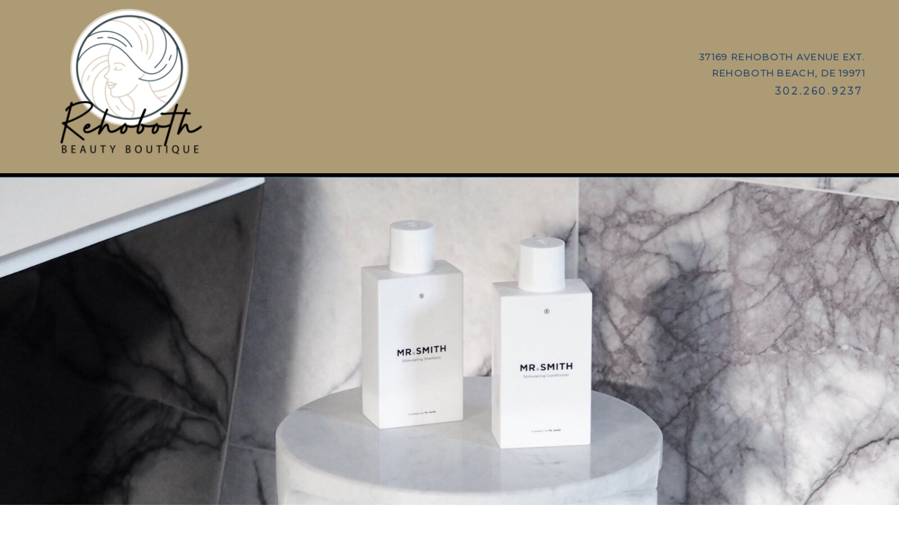

--- FILE ---
content_type: text/html; charset=UTF-8
request_url: https://rehobothbeautyboutique.com/
body_size: 17179
content:
<!DOCTYPE html>
<html class="d" lang="">
  <head>
    <meta charset="UTF-8" />
    <meta name="viewport" content="width=device-width, initial-scale=1" />
    <title>Rehoboth Beauty Boutique</title>
      <link rel="icon" type="image/png" href="//static.showit.co/200/RvSZvMpFRyicHPXQvUw8aw/121433/rehoboth_beauty_boutique_logo.png" />
      <link rel="preconnect" href="https://static.showit.co" />
      <link rel="canonical" href="https://rehobothbeautyboutique.com" />
    
    
    <link rel="preconnect" href="https://fonts.googleapis.com">
<link rel="preconnect" href="https://fonts.gstatic.com" crossorigin>
<link href="https://fonts.googleapis.com/css?family=Rufina:regular|Montserrat:300|Montserrat:regular" rel="stylesheet" type="text/css"/>
    <script id="init_data" type="application/json">
      {"mobile":{"w":320},"desktop":{"w":1200,"defaultTrIn":{"type":"fade"},"defaultTrOut":{"type":"fade"},"bgFillType":"color","bgColor":"#000000:0"},"sid":"wok4fbznrbipxge1_1umtw","break":768,"assetURL":"//static.showit.co","contactFormId":"121433/243972","cfAction":"aHR0cHM6Ly9jbGllbnRzZXJ2aWNlLnNob3dpdC5jby9jb250YWN0Zm9ybQ==","sgAction":"aHR0cHM6Ly9jbGllbnRzZXJ2aWNlLnNob3dpdC5jby9zb2NpYWxncmlk","blockData":[{"slug":"mobile-nav","visible":"m","states":[],"d":{"h":200,"w":1200,"bgFillType":"color","bgColor":"colors-7","bgMediaType":"none"},"m":{"h":385,"w":320,"locking":{"side":"t"},"nature":"wH","bgFillType":"color","bgColor":"colors-7","bgMediaType":"none"}},{"slug":"header-mobile","visible":"m","states":[],"d":{"h":62,"w":1200,"locking":{},"bgFillType":"color","bgColor":"#ad9b76","bgMediaType":"none"},"m":{"h":50,"w":320,"locking":{},"bgFillType":"color","bgColor":"colors-0","bgMediaType":"none"}},{"slug":"header","visible":"a","states":[],"d":{"h":252,"w":1200,"bgFillType":"color","bgColor":"#ad9b76","bgMediaType":"none"},"m":{"h":149,"w":320,"bgFillType":"color","bgColor":"#ad9b76","bgMediaType":"none"}},{"slug":"intro","visible":"a","states":[],"d":{"h":486,"w":1200,"bgFillType":"color","bgColor":"colors-0","bgMediaType":"none"},"m":{"h":160,"w":320,"bgFillType":"color","bgColor":"#FFFFFF","bgMediaType":"none"}},{"slug":"menu","visible":"d","states":[],"d":{"h":62,"w":1200,"locking":{"side":"st"},"bgFillType":"color","bgColor":"#ad9b76","bgMediaType":"none"},"m":{"h":50,"w":320,"locking":{},"bgFillType":"color","bgColor":"colors-0","bgMediaType":"none"}},{"slug":"start-here","visible":"a","states":[{"d":{"bgFillType":"color","bgColor":"#000000:0","bgMediaType":"none"},"m":{"bgFillType":"color","bgColor":"#000000:0","bgMediaType":"none"},"slug":"main"},{"d":{"bgFillType":"color","bgColor":"#000000:0","bgMediaType":"none"},"m":{"bgFillType":"color","bgColor":"#000000:0","bgMediaType":"none"},"slug":"about"},{"d":{"bgFillType":"color","bgColor":"#000000:0","bgMediaType":"none"},"m":{"bgFillType":"color","bgColor":"#000000:0","bgMediaType":"none"},"slug":"investment"}],"d":{"h":950,"w":1200,"stateTrIn":{"type":"page"},"stateTrOut":{"type":"page"},"bgFillType":"color","bgColor":"#000000","bgMediaType":"none"},"m":{"h":1174,"w":320,"stateTrIn":{"type":"page"},"stateTrOut":{"type":"page"},"bgFillType":"color","bgColor":"colors-7","bgMediaType":"none"},"stateTrans":[{"d":{"in":{"cl":"fadeIn","d":"0.5","dl":"0","od":"fadeIn"},"out":{"cl":"fadeOut","d":"0.5","dl":"0","od":"fadeOut"}},"m":{"in":{"cl":"fadeIn","d":"0.5","dl":"0","od":"fadeIn"},"out":{"cl":"fadeOut","d":"0.5","dl":"0","od":"fadeOut"}}},{"d":{"in":{"cl":"fadeIn","d":"0.5","dl":"0","od":"fadeIn"},"out":{"cl":"fadeOut","d":"0.5","dl":"0","od":"fadeOut"}},"m":{"in":{"cl":"fadeIn","d":"0.5","dl":"0","od":"fadeIn"},"out":{"cl":"fadeOut","d":"0.5","dl":"0","od":"fadeOut"}}},{"d":{"in":{"cl":"fadeIn","d":"0.5","dl":"0","od":"fadeIn"},"out":{"cl":"fadeOut","d":"0.5","dl":"0","od":"fadeOut"}},"m":{"in":{"cl":"fadeIn","d":"0.5","dl":"0","od":"fadeIn"},"out":{"cl":"fadeOut","d":"0.5","dl":"0","od":"fadeOut"}}}]},{"slug":"signup","visible":"a","states":[{"d":{"bgFillType":"color","bgColor":"#000000:0","bgMediaType":"none"},"m":{"bgFillType":"color","bgColor":"#000000:0","bgMediaType":"none"},"slug":"view-1"},{"d":{"bgFillType":"color","bgColor":"#000000:0","bgMediaType":"none"},"m":{"bgFillType":"color","bgColor":"#000000:0","bgMediaType":"none"},"slug":"view-2"}],"d":{"h":1,"w":1200,"bgFillType":"color","bgColor":"colors-0","bgMediaType":"none"},"m":{"h":1,"w":320,"bgFillType":"color","bgColor":"colors-0","bgMediaType":"none"},"stateTrans":[{},{}]},{"slug":"kind-words","visible":"a","states":[{"d":{"bgFillType":"color","bgColor":"#000000:0","bgMediaType":"none"},"m":{"bgFillType":"color","bgColor":"#000000:0","bgMediaType":"none"},"slug":"testimonial-1"},{"d":{"bgFillType":"color","bgColor":"#000000:0","bgMediaType":"none"},"m":{"bgFillType":"color","bgColor":"#000000:0","bgMediaType":"none"},"slug":"testimonial-4"},{"d":{"bgFillType":"color","bgColor":"#000000:0","bgMediaType":"none"},"m":{"bgFillType":"color","bgColor":"#000000:0","bgMediaType":"none"},"slug":"testimonial-2"}],"d":{"h":619,"w":1200,"bgFillType":"color","bgColor":"colors-7","bgMediaType":"none"},"m":{"h":528,"w":320,"bgFillType":"color","bgColor":"#FFFFFF","bgMediaType":"none"},"stateTrans":[{},{},{}]},{"slug":"footer","visible":"a","states":[],"d":{"h":502,"w":1200,"bgFillType":"color","bgColor":"#ad9b76","bgMediaType":"none"},"m":{"h":318,"w":320,"bgFillType":"color","bgColor":"#ad9b76","bgMediaType":"none"}}],"elementData":[{"type":"icon","visible":"a","id":"mobile-nav_0","blockId":"mobile-nav","m":{"x":224,"y":321,"w":25,"h":23,"a":0,"lockV":"b"},"d":{"x":649.575,"y":207.637,"w":24.742,"h":25.006,"a":0}},{"type":"icon","visible":"a","id":"mobile-nav_1","blockId":"mobile-nav","m":{"x":142,"y":319,"w":37,"h":30,"a":0,"lockV":"b"},"d":{"x":565.261,"y":207.637,"w":24.742,"h":25.006,"a":0}},{"type":"icon","visible":"a","id":"mobile-nav_2","blockId":"mobile-nav","m":{"x":61,"y":319,"w":31,"h":27,"a":0,"lockV":"b"},"d":{"x":529.287,"y":207.636,"w":24.742,"h":25.006,"a":0}},{"type":"simple","visible":"a","id":"mobile-nav_3","blockId":"mobile-nav","m":{"x":50,"y":60,"w":220,"h":237,"a":0},"d":{"x":360,"y":60,"w":480,"h":80,"a":0}},{"type":"text","visible":"a","id":"mobile-nav_4","blockId":"mobile-nav","m":{"x":30,"y":237,"w":269,"h":18,"a":0},"d":{"x":1093,"y":84,"w":38,"h":26,"a":0},"pc":[{"type":"hide","block":"mobile-nav"}]},{"type":"text","visible":"a","id":"mobile-nav_5","blockId":"mobile-nav","m":{"x":32,"y":203,"w":269,"h":21,"a":0},"d":{"x":885,"y":84,"w":60,"h":26,"a":0},"pc":[{"type":"hide","block":"mobile-nav"}]},{"type":"text","visible":"a","id":"mobile-nav_6","blockId":"mobile-nav","m":{"x":30,"y":167,"w":269,"h":21,"a":0},"d":{"x":885,"y":84,"w":60,"h":26,"a":0},"pc":[{"type":"hide","block":"mobile-nav"}]},{"type":"text","visible":"a","id":"mobile-nav_7","blockId":"mobile-nav","m":{"x":28,"y":133,"w":269,"h":21,"a":0},"d":{"x":795,"y":84,"w":52,"h":26,"a":0},"pc":[{"type":"hide","block":"mobile-nav"}]},{"type":"text","visible":"a","id":"mobile-nav_8","blockId":"mobile-nav","m":{"x":29,"y":100,"w":273,"h":20,"a":0},"d":{"x":705,"y":84,"w":52,"h":26,"a":0},"pc":[{"type":"hide","block":"mobile-nav"}]},{"type":"icon","visible":"a","id":"mobile-nav_9","blockId":"mobile-nav","m":{"x":280,"y":8,"w":33,"h":34,"a":0,"lockV":"t"},"d":{"x":550,"y":50,"w":100,"h":100,"a":0},"pc":[{"type":"hide","block":"mobile-nav"}]},{"type":"icon","visible":"d","id":"header-mobile_0","blockId":"header-mobile","m":{"x":127,"y":400,"w":23,"h":23,"a":0},"d":{"x":1126,"y":18,"w":31,"h":26,"a":0}},{"type":"icon","visible":"d","id":"header-mobile_1","blockId":"header-mobile","m":{"x":99,"y":400,"w":23,"h":23,"a":0},"d":{"x":1091,"y":17,"w":27,"h":26,"a":0}},{"type":"text","visible":"d","id":"header-mobile_2","blockId":"header-mobile","m":{"x":109,"y":62,"w":102,"h":17,"a":0},"d":{"x":642,"y":20,"w":100,"h":19,"a":0}},{"type":"text","visible":"d","id":"header-mobile_3","blockId":"header-mobile","m":{"x":109,"y":62,"w":102,"h":17,"a":0},"d":{"x":441,"y":20,"w":149,"h":19,"a":0}},{"type":"text","visible":"d","id":"header-mobile_4","blockId":"header-mobile","m":{"x":109,"y":62,"w":102,"h":17,"a":0},"d":{"x":270,"y":20,"w":120,"h":19,"a":0}},{"type":"text","visible":"d","id":"header-mobile_5","blockId":"header-mobile","m":{"x":109,"y":62,"w":102,"h":17,"a":0},"d":{"x":135,"y":20,"w":80,"h":19,"a":0}},{"type":"text","visible":"d","id":"header-mobile_6","blockId":"header-mobile","m":{"x":109,"y":62,"w":102,"h":17,"a":0},"d":{"x":6,"y":20,"w":80,"h":19,"a":0}},{"type":"text","visible":"m","id":"header-mobile_7","blockId":"header-mobile","m":{"x":132,"y":17,"w":57,"h":17,"a":0},"d":{"x":549,"y":33,"w":102,"h":17,"a":0},"pc":[{"type":"show","block":"mobile-nav"}]},{"type":"graphic","visible":"a","id":"header_0","blockId":"header","m":{"x":12,"y":6,"w":207,"h":127,"a":0},"d":{"x":46,"y":10,"w":371,"h":233,"a":0},"c":{"key":"u46-XqVVRhCC-MHoKefnow/121433/rehoboth_beauty_boutique_weblogo.png","aspect_ratio":1.55}},{"type":"simple","visible":"a","id":"header_1","blockId":"header","m":{"x":-11,"y":151,"w":331,"h":4,"a":0},"d":{"x":-358,"y":247,"w":1925,"h":7,"a":0}},{"type":"text","visible":"a","id":"header_2","blockId":"header","m":{"x":160,"y":40,"w":118,"h":23,"a":0},"d":{"x":1061,"y":118,"w":131,"h":23,"a":0,"o":100}},{"type":"text","visible":"a","id":"header_3","blockId":"header","m":{"x":138,"y":70,"w":163,"h":38,"a":0},"d":{"x":875,"y":70,"w":317,"h":48,"a":0}},{"type":"gallery","visible":"a","id":"intro_0","blockId":"intro","m":{"x":0,"y":0,"w":320,"h":161,"a":0},"d":{"x":0,"y":1,"w":1200,"h":485,"a":0,"lockH":"s"},"imgs":[{"key":"jQ9EIGhpQ6G4W4gctGBcaw/121433/screenshot_2023-02-27_at_12_27_41_pm.png","ar":0.80935},{"key":"_-ha6SxFR_Cj_iBw3DwBXw/121433/feature-1-1.jpg","ar":1.50038},{"key":"zZVXEcaaRvmcP-UMXmvcPQ/121433/img_7895.jpg","ar":0.99174},{"key":"rgOT6G6nRpuDRDR-axgZaA/121433/img_7900.jpg","ar":1.79856},{"key":"68EzN93hRUCW4cpD-uJ_uA/121433/screenshot_2023-03-06_at_9_31_41_am.png","ar":1.11166}],"ch":1,"gal":"simple"},{"type":"icon","visible":"d","id":"menu_0","blockId":"menu","m":{"x":127,"y":400,"w":23,"h":23,"a":0},"d":{"x":1126,"y":18,"w":31,"h":26,"a":0}},{"type":"icon","visible":"d","id":"menu_1","blockId":"menu","m":{"x":99,"y":400,"w":23,"h":23,"a":0},"d":{"x":1091,"y":17,"w":27,"h":26,"a":0}},{"type":"text","visible":"d","id":"menu_2","blockId":"menu","m":{"x":109,"y":62,"w":102,"h":17,"a":0},"d":{"x":642,"y":20,"w":100,"h":19,"a":0}},{"type":"text","visible":"d","id":"menu_3","blockId":"menu","m":{"x":109,"y":62,"w":102,"h":17,"a":0},"d":{"x":441,"y":20,"w":149,"h":19,"a":0}},{"type":"text","visible":"d","id":"menu_4","blockId":"menu","m":{"x":109,"y":62,"w":102,"h":17,"a":0},"d":{"x":270,"y":20,"w":120,"h":19,"a":0}},{"type":"text","visible":"d","id":"menu_5","blockId":"menu","m":{"x":109,"y":62,"w":102,"h":17,"a":0},"d":{"x":135,"y":20,"w":80,"h":19,"a":0}},{"type":"text","visible":"d","id":"menu_6","blockId":"menu","m":{"x":109,"y":62,"w":102,"h":17,"a":0},"d":{"x":6,"y":20,"w":80,"h":19,"a":0}},{"type":"text","visible":"m","id":"menu_7","blockId":"menu","m":{"x":132,"y":17,"w":57,"h":17,"a":0},"d":{"x":549,"y":33,"w":102,"h":17,"a":0},"pc":[{"type":"show","block":"mobile-nav"}]},{"type":"simple","visible":"m","id":"start-here_main_0","blockId":"start-here","m":{"x":12,"y":892,"w":252,"h":242,"a":0},"d":{"x":360,"y":359,"w":480,"h":479.20000000000005,"a":0}},{"type":"simple","visible":"m","id":"start-here_main_1","blockId":"start-here","m":{"x":54,"y":661,"w":252,"h":238,"a":0},"d":{"x":360,"y":359,"w":480,"h":479.20000000000005,"a":0}},{"type":"simple","visible":"m","id":"start-here_main_2","blockId":"start-here","m":{"x":10,"y":410,"w":252,"h":238,"a":0},"d":{"x":360,"y":359,"w":480,"h":479.20000000000005,"a":0}},{"type":"simple","visible":"m","id":"start-here_main_3","blockId":"start-here","m":{"x":60,"y":117,"w":246,"h":211,"a":0},"d":{"x":360,"y":359,"w":480,"h":479.20000000000005,"a":0}},{"type":"text","visible":"a","id":"start-here_main_4","blockId":"start-here","m":{"x":-10,"y":999,"w":92,"h":29,"a":270},"d":{"x":687,"y":594,"w":318,"h":33,"a":0}},{"type":"text","visible":"a","id":"start-here_main_5","blockId":"start-here","m":{"x":202,"y":768,"w":183,"h":25,"a":270},"d":{"x":229,"y":731,"w":263,"h":31,"a":0}},{"type":"text","visible":"a","id":"start-here_main_6","blockId":"start-here","m":{"x":-21,"y":516,"w":113,"h":29,"a":270},"d":{"x":687,"y":251,"w":318,"h":33,"a":0},"pc":[{"type":"show","block":"services"}]},{"type":"text","visible":"a","id":"start-here_main_7","blockId":"start-here","m":{"x":261,"y":225,"w":69,"h":29,"a":270},"d":{"x":216,"y":339,"w":318,"h":33,"a":0}},{"type":"graphic","visible":"a","id":"start-here_main_8","blockId":"start-here","m":{"x":45,"y":884,"w":229,"h":218,"a":0},"d":{"x":617,"y":490,"w":438,"h":440,"a":0,"gs":{"t":"cover","s":70}},"c":{"key":"auwzMIvmSsCCTAG4sz6rSw/121433/jahnava_owner.jpg","aspect_ratio":0.66691}},{"type":"graphic","visible":"a","id":"start-here_main_9","blockId":"start-here","m":{"x":45,"y":390,"w":229,"h":230,"a":0,"gs":{"s":50}},"d":{"x":617,"y":130,"w":438,"h":345,"a":0,"gs":{"t":"cover","s":50}},"pc":[{"type":"show","block":"services"}],"c":{"key":"Af4_nvysSmaRm1f4dFED0Q/121433/img_8201.jpg","aspect_ratio":1.33333}},{"type":"graphic","visible":"a","id":"start-here_main_10","blockId":"start-here","m":{"x":48,"y":642,"w":226,"h":230,"a":0,"gs":{"s":50}},"d":{"x":153,"y":618,"w":444,"h":312,"a":0,"gs":{"t":"cover","s":50}},"c":{"key":"FO6AicoRQ8K2L2IchPcvpA/121433/building_front.jpg","aspect_ratio":1.50011}},{"type":"text","visible":"a","id":"start-here_main_11","blockId":"start-here","m":{"x":61,"y":50,"w":197,"h":25,"a":0},"d":{"x":348,"y":51,"w":504,"h":55,"a":0}},{"type":"simple","visible":"m","id":"start-here_main_12","blockId":"start-here","m":{"x":35,"y":1846,"w":252,"h":242,"a":0},"d":{"x":360,"y":359,"w":480,"h":479.20000000000005,"a":0}},{"type":"gallery","visible":"a","id":"start-here_main_13","blockId":"start-here","m":{"x":45,"y":159,"w":228,"h":231,"a":0},"d":{"x":153,"y":130,"w":444,"h":473,"a":0},"imgs":[{"key":"CfKheONLcFzEhoInIvoHGQ/121433/jahnava2024headshot2.jpg","ar":0.667}],"ch":1,"gal":"simple"},{"type":"graphic","visible":"a","id":"start-here_about_0","blockId":"start-here","m":{"x":27,"y":494,"w":267,"h":178,"a":0},"d":{"x":-3,"y":80,"w":548,"h":424,"a":0},"c":{"key":"rCqnsCrQQPeT8M627QV8mQ/shared/shutterstock_159833036-min.jpg","aspect_ratio":1.37753}},{"type":"graphic","visible":"a","id":"start-here_about_1","blockId":"start-here","m":{"x":27,"y":875,"w":267,"h":178,"a":0},"d":{"x":-1,"y":531,"w":735,"h":350,"a":0},"c":{"key":"H-39Bpu2SVGqixqgPe-GBA/shared/shutterstock_184371665-min.jpg","aspect_ratio":1.49148}},{"type":"graphic","visible":"a","id":"start-here_about_2","blockId":"start-here","m":{"x":27,"y":685,"w":267,"h":178,"a":0},"d":{"x":760,"y":530,"w":441,"h":350,"a":0,"gs":{"s":0}},"c":{"key":"7fKEWYnjTxWY5nzv8pMkOA/shared/shutterstock_159833045-min.jpg","aspect_ratio":1.38538}},{"type":"text","visible":"a","id":"start-here_about_3","blockId":"start-here","m":{"x":23,"y":1138,"w":274,"h":16,"a":0},"d":{"x":905,"y":471,"w":245,"h":27,"a":0},"pc":[{"type":"show","block":"services"}]},{"type":"text","visible":"a","id":"start-here_about_4","blockId":"start-here","m":{"x":23,"y":1094,"w":274,"h":17,"a":0},"d":{"x":629,"y":471,"w":283,"h":27,"a":0},"pc":[{"type":"show","block":"services"}]},{"type":"text","visible":"a","id":"start-here_about_5","blockId":"start-here","m":{"x":33,"y":96,"w":255,"h":368,"a":0},"d":{"x":629,"y":162,"w":523,"h":283,"a":0}},{"type":"text","visible":"a","id":"start-here_about_6","blockId":"start-here","m":{"x":62,"y":43,"w":197,"h":25,"a":0},"d":{"x":639,"y":89,"w":504,"h":55,"a":0}},{"type":"text","visible":"a","id":"start-here_investment_0","blockId":"start-here","m":{"x":23,"y":1131,"w":274,"h":16,"a":0},"d":{"x":478,"y":767,"w":245,"h":27,"a":0},"pc":[{"type":"show","block":"services"}]},{"type":"simple","visible":"a","id":"start-here_investment_1","blockId":"start-here","m":{"x":92,"y":1160,"w":137,"h":27,"a":0},"d":{"x":467,"y":686,"w":268,"h":49,"a":0}},{"type":"text","visible":"a","id":"start-here_investment_2","blockId":"start-here","m":{"x":23,"y":1165,"w":274,"h":17,"a":0},"d":{"x":459,"y":692,"w":283,"h":27,"a":0},"pc":[{"type":"show","block":"services"}]},{"type":"text","visible":"a","id":"start-here_investment_3","blockId":"start-here","m":{"x":32,"y":841,"w":256,"h":268,"a":0},"d":{"x":818,"y":287,"w":355,"h":283,"a":0}},{"type":"text","visible":"a","id":"start-here_investment_4","blockId":"start-here","m":{"x":50,"y":808,"w":221,"h":16,"a":0},"d":{"x":823,"y":237,"w":344,"h":19,"a":0}},{"type":"text","visible":"a","id":"start-here_investment_5","blockId":"start-here","m":{"x":24,"y":780,"w":274,"h":29,"a":0},"d":{"x":837,"y":200,"w":317,"h":35,"a":0}},{"type":"text","visible":"a","id":"start-here_investment_6","blockId":"start-here","m":{"x":32,"y":489,"w":256,"h":270,"a":0},"d":{"x":423,"y":283,"w":355,"h":283,"a":0}},{"type":"text","visible":"a","id":"start-here_investment_7","blockId":"start-here","m":{"x":36,"y":457,"w":248,"h":16,"a":0},"d":{"x":429,"y":237,"w":344,"h":19,"a":0}},{"type":"text","visible":"a","id":"start-here_investment_8","blockId":"start-here","m":{"x":23,"y":430,"w":274,"h":29,"a":0},"d":{"x":442,"y":200,"w":317,"h":35,"a":0}},{"type":"text","visible":"a","id":"start-here_investment_9","blockId":"start-here","m":{"x":32,"y":129,"w":256,"h":264,"a":0},"d":{"x":28,"y":285,"w":355,"h":312,"a":0}},{"type":"text","visible":"a","id":"start-here_investment_10","blockId":"start-here","m":{"x":26,"y":98,"w":270,"h":16,"a":0},"d":{"x":33,"y":236,"w":344,"h":19,"a":0}},{"type":"text","visible":"a","id":"start-here_investment_11","blockId":"start-here","m":{"x":24,"y":72,"w":274,"h":29,"a":0},"d":{"x":47,"y":200,"w":317,"h":35,"a":0}},{"type":"text","visible":"a","id":"start-here_investment_12","blockId":"start-here","m":{"x":62,"y":23,"w":197,"h":25,"a":0},"d":{"x":348,"y":71,"w":504,"h":55,"a":0}},{"type":"simple","visible":"m","id":"signup_0","blockId":"signup","m":{"x":0,"y":299,"w":321,"h":251,"a":0},"d":{"x":360,"y":165,"w":480,"h":220,"a":0}},{"type":"text","visible":"a","id":"kind-words_testimonial-1_0","blockId":"kind-words","m":{"x":24,"y":408,"w":272,"h":120,"a":0},"d":{"x":571,"y":309,"w":492,"h":136,"a":0}},{"type":"graphic","visible":"a","id":"kind-words_testimonial-1_1","blockId":"kind-words","m":{"x":55,"y":110,"w":211,"h":225,"a":0},"d":{"x":157,"y":209,"w":342,"h":348,"a":0},"c":{"key":"PO30MOE7TnmSnBdYSyqJWQ/121433/img_8675.jpg","aspect_ratio":0.75}},{"type":"text","visible":"a","id":"kind-words_testimonial-4_0","blockId":"kind-words","m":{"x":33,"y":398,"w":254,"h":69,"a":0},"d":{"x":571,"y":309,"w":492,"h":136,"a":0}},{"type":"text","visible":"a","id":"kind-words_testimonial-4_1","blockId":"kind-words","m":{"x":86,"y":482,"w":148,"h":37,"a":0},"d":{"x":652,"y":512,"w":282,"h":19,"a":0}},{"type":"graphic","visible":"a","id":"kind-words_testimonial-4_2","blockId":"kind-words","m":{"x":55,"y":110,"w":211,"h":225,"a":0},"d":{"x":157,"y":209,"w":342,"h":348,"a":0},"c":{"key":"gHGq5hX6QWGc__4H1ULwkQ/121433/img_9640.jpg","aspect_ratio":0.75}},{"type":"text","visible":"a","id":"kind-words_testimonial-2_0","blockId":"kind-words","m":{"x":86,"y":482,"w":148,"h":37,"a":0},"d":{"x":645,"y":524,"w":288,"h":19,"a":0}},{"type":"text","visible":"a","id":"kind-words_testimonial-2_1","blockId":"kind-words","m":{"x":30,"y":350,"w":256,"h":41,"a":0},"d":{"x":629,"y":305,"w":321,"h":51,"a":0}},{"type":"graphic","visible":"a","id":"kind-words_testimonial-2_2","blockId":"kind-words","m":{"x":53,"y":119,"w":211,"h":211,"a":0},"d":{"x":157,"y":221,"w":342,"h":348,"a":0},"c":{"key":"bG2JgXPyQ_KqHGiVLsawuQ/121433/pexels-john-tekeridis-3212179.jpg","aspect_ratio":1.49981}},{"type":"text","visible":"d","id":"kind-words_1","blockId":"kind-words","m":{"x":115,"y":211,"w":90,"h":15,"a":0},"d":{"x":1078,"y":352,"w":114,"h":19,"a":-90}},{"type":"text","visible":"d","id":"kind-words_2","blockId":"kind-words","m":{"x":132,"y":525,"w":90,"h":15,"a":0},"d":{"x":-13,"y":352,"w":114,"h":19,"a":-90}},{"type":"icon","visible":"a","id":"kind-words_3","blockId":"kind-words","m":{"x":251,"y":489,"w":30,"h":30,"a":0},"d":{"x":1147,"y":337,"w":25,"h":50,"a":0}},{"type":"icon","visible":"a","id":"kind-words_4","blockId":"kind-words","m":{"x":40,"y":489,"w":30,"h":30,"a":0},"d":{"x":13,"y":337,"w":25,"h":50,"a":0}},{"type":"text","visible":"a","id":"kind-words_5","blockId":"kind-words","m":{"x":21,"y":32,"w":278,"h":77,"a":0},"d":{"x":133,"y":95,"w":942,"h":59,"a":0}},{"type":"graphic","visible":"a","id":"footer_0","blockId":"footer","m":{"x":-1,"y":120,"w":107,"h":107,"a":0},"d":{"x":0,"y":60,"w":240,"h":240,"a":0,"lockH":"l"},"c":{"key":"jQ9EIGhpQ6G4W4gctGBcaw/121433/screenshot_2023-02-27_at_12_27_41_pm.png","aspect_ratio":0.80935}},{"type":"graphic","visible":"d","id":"footer_1","blockId":"footer","m":{"x":10,"y":130,"w":107,"h":107,"a":0},"d":{"x":1200,"y":60,"w":240,"h":240,"a":0,"lockH":"l"},"c":{"key":"vIJhdY7eQwieN8R8HfLgqA/121433/color_mix.jpg","aspect_ratio":0.66699}},{"type":"graphic","visible":"a","id":"footer_2","blockId":"footer","m":{"x":106,"y":120,"w":110,"h":107,"a":0},"d":{"x":239,"y":60,"w":240,"h":240,"a":0,"lockH":"l"},"c":{"key":"mV7L5vqMQj-Syyo9qpz2mQ/121433/img_6418.jpg","aspect_ratio":0.86383}},{"type":"graphic","visible":"a","id":"footer_3","blockId":"footer","m":{"x":214,"y":120,"w":107,"h":107,"a":0},"d":{"x":479,"y":60,"w":240,"h":240,"a":0,"lockH":"l"},"c":{"key":"IGAP68uaTKywXpyZgbJZXA/121433/img_7732.jpg","aspect_ratio":1}},{"type":"graphic","visible":"d","id":"footer_4","blockId":"footer","m":{"x":321,"y":0,"w":107,"h":107,"a":0},"d":{"x":719,"y":60,"w":240,"h":240,"a":0,"lockH":"l"},"c":{"key":"DaoD0u5lRniDyrNWyo5TzA/121433/istockphoto-1047700290-170667a.jpg","aspect_ratio":0.74948}},{"type":"graphic","visible":"d","id":"footer_5","blockId":"footer","m":{"x":80,"y":0,"w":80,"h":80,"a":0},"d":{"x":959,"y":60,"w":240,"h":240,"a":0,"lockH":"l"},"c":{"key":"sNkVZ2rcT6almaFINKtCGA/121433/mr-smith-serum-100ml-by-mr-smith-fdf.png","aspect_ratio":1}},{"type":"graphic","visible":"d","id":"footer_6","blockId":"footer","m":{"x":399,"y":198,"w":80,"h":80,"a":0},"d":{"x":1440,"y":60,"w":240,"h":240,"a":0,"lockH":"l"},"c":{"key":"68EzN93hRUCW4cpD-uJ_uA/121433/screenshot_2023-03-06_at_9_31_41_am.png","aspect_ratio":1.11166}},{"type":"graphic","visible":"d","id":"footer_7","blockId":"footer","m":{"x":80,"y":0,"w":80,"h":80,"a":0},"d":{"x":1678,"y":60,"w":240,"h":240,"a":0,"lockH":"l"},"c":{"key":"8LSFz_ZDQ4WUUdwuAP17VA/121433/img_6137.jpg","aspect_ratio":0.75}},{"type":"graphic","visible":"d","id":"footer_8","blockId":"footer","m":{"x":160,"y":0,"w":80,"h":80,"a":0},"d":{"x":1918,"y":60,"w":240,"h":240,"a":0,"lockH":"l"},"c":{"key":"Z4N_VuYcR6-ElJsF_ku57w/shared/bride-couple-girl-137576-min.jpg","aspect_ratio":1.50555}},{"type":"graphic","visible":"d","id":"footer_9","blockId":"footer","m":{"x":240,"y":0,"w":80,"h":80,"a":0},"d":{"x":2157,"y":60,"w":240,"h":240,"a":0,"lockH":"l"},"c":{"key":"nmmqNwGKQbiKWbJzhCS87w/shared/5tips-header.png","aspect_ratio":1.93487}},{"type":"icon","visible":"a","id":"footer_10","blockId":"footer","m":{"x":111,"y":75,"w":30,"h":29,"a":0},"d":{"x":1025,"y":312,"w":39,"h":36,"a":0,"lockH":"r"}},{"type":"icon","visible":"a","id":"footer_11","blockId":"footer","m":{"x":175,"y":75,"w":33,"h":29,"a":0},"d":{"x":1082,"y":312,"w":38,"h":36,"a":0,"lockH":"r"}},{"type":"icon","visible":"m","id":"footer_12","blockId":"footer","m":{"x":136,"y":14,"w":49,"h":28,"a":0},"d":{"x":192,"y":22,"w":100,"h":100,"a":0}},{"type":"graphic","visible":"a","id":"footer_13","blockId":"footer","m":{"x":126,"y":231,"w":130,"h":83,"a":0},"d":{"x":532,"y":308,"w":323,"h":202,"a":0},"c":{"key":"u46-XqVVRhCC-MHoKefnow/121433/rehoboth_beauty_boutique_weblogo.png","aspect_ratio":1.55}}]}
    </script>
    <link
      rel="stylesheet"
      type="text/css"
      href="https://cdnjs.cloudflare.com/ajax/libs/animate.css/3.4.0/animate.min.css"
    />
    <script
      id="si-jquery"
      src="https://ajax.googleapis.com/ajax/libs/jquery/3.5.1/jquery.min.js"
    ></script>
    		
		<script src="//lib.showit.co/engine/2.2.6/showit-lib.min.js"></script>
		<script src="//lib.showit.co/engine/2.2.6/showit.min.js"></script>

    <script>
      
      function initPage(){
      
      }
    </script>
    <link rel="stylesheet" type="text/css" href="//lib.showit.co/engine/2.2.6/showit.css" />
    <style id="si-page-css">
      html.m {background-color:rgba(0,0,0,0);}
html.d {background-color:rgba(0,0,0,0);}
.d .st-d-title {color:rgba(55,81,104,1);text-transform:uppercase;line-height:1.2;letter-spacing:0.2em;font-size:35px;text-align:center;font-family:'Montserrat';font-weight:400;font-style:normal;}
.d .st-d-title.se-rc a {color:rgba(55,81,104,1);}
.d .st-d-title.se-rc a:hover {text-decoration:underline;color:rgba(55,81,104,1);opacity:0.8;}
.m .st-m-title {color:rgba(55,81,104,1);text-transform:uppercase;line-height:1.2;letter-spacing:0.2em;font-size:20px;text-align:center;font-family:'Montserrat';font-weight:400;font-style:normal;}
.m .st-m-title.se-rc a {color:rgba(55,81,104,1);}
.m .st-m-title.se-rc a:hover {text-decoration:underline;color:rgba(55,81,104,1);opacity:0.8;}
.d .st-d-heading {color:rgba(55,81,104,1);text-transform:uppercase;line-height:1.6;letter-spacing:0.2em;font-size:23px;text-align:center;font-family:'Rufina';font-weight:400;font-style:normal;}
.d .st-d-heading.se-rc a {color:rgba(55,81,104,1);}
.d .st-d-heading.se-rc a:hover {text-decoration:underline;color:rgba(55,81,104,1);opacity:0.8;}
.m .st-m-heading {color:rgba(55,81,104,1);text-transform:uppercase;line-height:1.6;letter-spacing:0.2em;font-size:14px;text-align:center;font-family:'Rufina';font-weight:400;font-style:normal;}
.m .st-m-heading.se-rc a {color:rgba(55,81,104,1);}
.m .st-m-heading.se-rc a:hover {text-decoration:underline;color:rgba(55,81,104,1);opacity:0.8;}
.d .st-d-subheading {color:rgba(55,81,104,1);text-transform:uppercase;line-height:1.8;letter-spacing:0.2em;font-size:14px;text-align:center;font-family:'Montserrat';font-weight:300;font-style:normal;}
.d .st-d-subheading.se-rc a {color:rgba(55,81,104,1);}
.d .st-d-subheading.se-rc a:hover {text-decoration:underline;color:rgba(55,81,104,1);opacity:0.8;}
.m .st-m-subheading {color:rgba(55,81,104,1);text-transform:uppercase;line-height:1.6;letter-spacing:0.2em;font-size:11px;text-align:center;font-family:'Montserrat';font-weight:300;font-style:normal;}
.m .st-m-subheading.se-rc a {color:rgba(55,81,104,1);}
.m .st-m-subheading.se-rc a:hover {text-decoration:underline;color:rgba(55,81,104,1);opacity:0.8;}
.d .st-d-paragraph {color:rgba(55,81,104,1);line-height:1.8;letter-spacing:0.1em;font-size:13px;text-align:center;font-family:'Rufina';font-weight:400;font-style:normal;}
.d .st-d-paragraph.se-rc a {color:rgba(55,81,104,1);}
.d .st-d-paragraph.se-rc a:hover {text-decoration:underline;color:rgba(55,81,104,1);opacity:0.8;}
.m .st-m-paragraph {color:rgba(55,81,104,1);line-height:1.8;letter-spacing:0em;font-size:12px;text-align:left;font-family:'Rufina';font-weight:400;font-style:normal;}
.m .st-m-paragraph.se-rc a {color:rgba(55,81,104,1);}
.m .st-m-paragraph.se-rc a:hover {text-decoration:underline;color:rgba(55,81,104,1);opacity:0.8;}
.sib-mobile-nav {z-index:2;}
.m .sib-mobile-nav {height:385px;display:none;}
.d .sib-mobile-nav {height:200px;display:none;}
.m .sib-mobile-nav .ss-bg {background-color:rgba(255,255,255,1);}
.d .sib-mobile-nav .ss-bg {background-color:rgba(255,255,255,1);}
.m .sib-mobile-nav.sb-nm-wH .sc {height:385px;}
.d .sie-mobile-nav_0 {left:649.575px;top:207.637px;width:24.742px;height:25.006px;}
.m .sie-mobile-nav_0 {left:224px;top:321px;width:25px;height:23px;}
.d .sie-mobile-nav_0 svg {fill:rgba(25,37,51,1);}
.m .sie-mobile-nav_0 svg {fill:rgba(55,81,104,1);}
.d .sie-mobile-nav_1 {left:565.261px;top:207.637px;width:24.742px;height:25.006px;}
.m .sie-mobile-nav_1 {left:142px;top:319px;width:37px;height:30px;}
.d .sie-mobile-nav_1 svg {fill:rgba(25,37,51,1);}
.m .sie-mobile-nav_1 svg {fill:rgba(55,81,104,1);}
.d .sie-mobile-nav_2 {left:529.287px;top:207.636px;width:24.742px;height:25.006px;}
.m .sie-mobile-nav_2 {left:61px;top:319px;width:31px;height:27px;}
.d .sie-mobile-nav_2 svg {fill:rgba(25,37,51,1);}
.m .sie-mobile-nav_2 svg {fill:rgba(55,81,104,1);}
.d .sie-mobile-nav_3 {left:360px;top:60px;width:480px;height:80px;}
.m .sie-mobile-nav_3 {left:50px;top:60px;width:220px;height:237px;}
.d .sie-mobile-nav_3 .se-simple:hover {}
.m .sie-mobile-nav_3 .se-simple:hover {}
.d .sie-mobile-nav_3 .se-simple {background-color:rgba(55,81,104,1);}
.m .sie-mobile-nav_3 .se-simple {background-color:rgba(55,81,104,1);}
.d .sie-mobile-nav_4 {left:1093px;top:84px;width:38px;height:26px;}
.m .sie-mobile-nav_4 {left:30px;top:237px;width:269px;height:18px;}
.m .sie-mobile-nav_4-text {color:rgba(255,255,255,1);}
.d .sie-mobile-nav_5 {left:885px;top:84px;width:60px;height:26px;}
.m .sie-mobile-nav_5 {left:32px;top:203px;width:269px;height:21px;}
.m .sie-mobile-nav_5-text {color:rgba(255,255,255,1);}
.d .sie-mobile-nav_6 {left:885px;top:84px;width:60px;height:26px;}
.m .sie-mobile-nav_6 {left:30px;top:167px;width:269px;height:21px;}
.m .sie-mobile-nav_6-text {color:rgba(255,255,255,1);}
.d .sie-mobile-nav_7 {left:795px;top:84px;width:52px;height:26px;}
.m .sie-mobile-nav_7 {left:28px;top:133px;width:269px;height:21px;}
.m .sie-mobile-nav_7-text {color:rgba(255,255,255,1);}
.d .sie-mobile-nav_8 {left:705px;top:84px;width:52px;height:26px;}
.m .sie-mobile-nav_8 {left:29px;top:100px;width:273px;height:20px;}
.m .sie-mobile-nav_8-text {color:rgba(255,255,255,1);}
.d .sie-mobile-nav_9 {left:550px;top:50px;width:100px;height:100px;}
.m .sie-mobile-nav_9 {left:280px;top:8px;width:33px;height:34px;}
.d .sie-mobile-nav_9 svg {fill:rgba(247,239,236,1);}
.m .sie-mobile-nav_9 svg {fill:rgba(55,81,104,1);}
.sib-header-mobile {z-index:1;}
.m .sib-header-mobile {height:50px;}
.d .sib-header-mobile {height:62px;display:none;}
.m .sib-header-mobile .ss-bg {background-color:rgba(55,81,104,1);}
.d .sib-header-mobile .ss-bg {background-color:rgba(173,155,118,1);}
.d .sie-header-mobile_0:hover {opacity:0.5;transition-duration:0.25s;transition-property:opacity;}
.m .sie-header-mobile_0:hover {opacity:0.5;transition-duration:0.25s;transition-property:opacity;}
.d .sie-header-mobile_0 {left:1126px;top:18px;width:31px;height:26px;transition-duration:0.25s;transition-property:opacity;}
.m .sie-header-mobile_0 {left:127px;top:400px;width:23px;height:23px;display:none;transition-duration:0.25s;transition-property:opacity;}
.d .sie-header-mobile_0 svg {fill:rgba(55,81,104,1);}
.m .sie-header-mobile_0 svg {fill:rgba(25,37,51,1);}
.d .sie-header-mobile_0 svg:hover {}
.m .sie-header-mobile_0 svg:hover {}
.d .sie-header-mobile_1:hover {opacity:0.5;transition-duration:0.25s;transition-property:opacity;}
.m .sie-header-mobile_1:hover {opacity:0.5;transition-duration:0.25s;transition-property:opacity;}
.d .sie-header-mobile_1 {left:1091px;top:17px;width:27px;height:26px;transition-duration:0.25s;transition-property:opacity;}
.m .sie-header-mobile_1 {left:99px;top:400px;width:23px;height:23px;display:none;transition-duration:0.25s;transition-property:opacity;}
.d .sie-header-mobile_1 svg {fill:rgba(55,81,104,1);}
.m .sie-header-mobile_1 svg {fill:rgba(25,37,51,1);}
.d .sie-header-mobile_1 svg:hover {}
.m .sie-header-mobile_1 svg:hover {}
.d .sie-header-mobile_2:hover {opacity:0.5;transition-duration:0.25s;transition-property:opacity;}
.m .sie-header-mobile_2:hover {opacity:0.5;transition-duration:0.25s;transition-property:opacity;}
.d .sie-header-mobile_2 {left:642px;top:20px;width:100px;height:19px;transition-duration:0.25s;transition-property:opacity;}
.m .sie-header-mobile_2 {left:109px;top:62px;width:102px;height:17px;display:none;transition-duration:0.25s;transition-property:opacity;}
.d .sie-header-mobile_2-text:hover {}
.m .sie-header-mobile_2-text:hover {}
.d .sie-header-mobile_2-text {color:rgba(0,0,0,1);}
.d .sie-header-mobile_3:hover {opacity:0.5;transition-duration:0.25s;transition-property:opacity;}
.m .sie-header-mobile_3:hover {opacity:0.5;transition-duration:0.25s;transition-property:opacity;}
.d .sie-header-mobile_3 {left:441px;top:20px;width:149px;height:19px;transition-duration:0.25s;transition-property:opacity;}
.m .sie-header-mobile_3 {left:109px;top:62px;width:102px;height:17px;display:none;transition-duration:0.25s;transition-property:opacity;}
.d .sie-header-mobile_3-text:hover {}
.m .sie-header-mobile_3-text:hover {}
.d .sie-header-mobile_3-text {color:rgba(0,0,0,1);}
.d .sie-header-mobile_4:hover {opacity:0.5;transition-duration:0.25s;transition-property:opacity;}
.m .sie-header-mobile_4:hover {opacity:0.5;transition-duration:0.25s;transition-property:opacity;}
.d .sie-header-mobile_4 {left:270px;top:20px;width:120px;height:19px;transition-duration:0.25s;transition-property:opacity;}
.m .sie-header-mobile_4 {left:109px;top:62px;width:102px;height:17px;display:none;transition-duration:0.25s;transition-property:opacity;}
.d .sie-header-mobile_4-text:hover {}
.m .sie-header-mobile_4-text:hover {}
.d .sie-header-mobile_4-text {color:rgba(0,0,0,1);}
.d .sie-header-mobile_5:hover {opacity:0.5;transition-duration:0.25s;transition-property:opacity;}
.m .sie-header-mobile_5:hover {opacity:0.5;transition-duration:0.25s;transition-property:opacity;}
.d .sie-header-mobile_5 {left:135px;top:20px;width:80px;height:19px;transition-duration:0.25s;transition-property:opacity;}
.m .sie-header-mobile_5 {left:109px;top:62px;width:102px;height:17px;display:none;transition-duration:0.25s;transition-property:opacity;}
.d .sie-header-mobile_5-text:hover {}
.m .sie-header-mobile_5-text:hover {}
.d .sie-header-mobile_5-text {color:rgba(0,0,0,1);}
.d .sie-header-mobile_6:hover {opacity:0.5;transition-duration:0.25s;transition-property:opacity;}
.m .sie-header-mobile_6:hover {opacity:0.5;transition-duration:0.25s;transition-property:opacity;}
.d .sie-header-mobile_6 {left:6px;top:20px;width:80px;height:19px;transition-duration:0.25s;transition-property:opacity;}
.m .sie-header-mobile_6 {left:109px;top:62px;width:102px;height:17px;display:none;transition-duration:0.25s;transition-property:opacity;}
.d .sie-header-mobile_6-text:hover {}
.m .sie-header-mobile_6-text:hover {}
.d .sie-header-mobile_6-text {color:rgba(0,0,0,1);}
.d .sie-header-mobile_7 {left:549px;top:33px;width:102px;height:17px;display:none;}
.m .sie-header-mobile_7 {left:132px;top:17px;width:57px;height:17px;}
.m .sie-header-mobile_7-text {color:rgba(173,155,118,1);}
.m .sib-header {height:149px;}
.d .sib-header {height:252px;}
.m .sib-header .ss-bg {background-color:rgba(173,155,118,1);}
.d .sib-header .ss-bg {background-color:rgba(173,155,118,1);}
.d .sie-header_0 {left:46px;top:10px;width:371px;height:233px;}
.m .sie-header_0 {left:12px;top:6px;width:207px;height:127px;}
.d .sie-header_0 .se-img {background-repeat:no-repeat;background-size:cover;background-position:50% 50%;border-radius:inherit;}
.m .sie-header_0 .se-img {background-repeat:no-repeat;background-size:cover;background-position:50% 50%;border-radius:inherit;}
.d .sie-header_1 {left:-358px;top:247px;width:1925px;height:7px;}
.m .sie-header_1 {left:-11px;top:151px;width:331px;height:4px;}
.d .sie-header_1 .se-simple:hover {}
.m .sie-header_1 .se-simple:hover {}
.d .sie-header_1 .se-simple {background-color:rgba(0,0,0,1);}
.m .sie-header_1 .se-simple {background-color:rgba(0,0,0,1);}
.d .sie-header_2:hover {opacity:1;transition-duration:0.5s;transition-property:opacity;}
.m .sie-header_2:hover {opacity:1;transition-duration:0.5s;transition-property:opacity;}
.d .sie-header_2 {left:1061px;top:118px;width:131px;height:23px;opacity:1;transition-duration:0.5s;transition-property:opacity;}
.m .sie-header_2 {left:160px;top:40px;width:118px;height:23px;transition-duration:0.5s;transition-property:opacity;}
.d .sie-header_2-text:hover {text-decoration:underline;}
.m .sie-header_2-text:hover {text-decoration:underline;}
.d .sie-header_2-text {transition-duration:0.5s;transition-property:text-decoration;}
.m .sie-header_2-text {font-size:13px;transition-duration:0.5s;transition-property:text-decoration;}
.d .sie-header_3:hover {opacity:1;transition-duration:0.5s;transition-property:opacity;}
.m .sie-header_3:hover {opacity:1;transition-duration:0.5s;transition-property:opacity;}
.d .sie-header_3 {left:875px;top:70px;width:317px;height:48px;transition-duration:0.5s;transition-property:opacity;}
.m .sie-header_3 {left:138px;top:70px;width:163px;height:38px;transition-duration:0.5s;transition-property:opacity;}
.d .sie-header_3-text:hover {text-decoration:underline;}
.m .sie-header_3-text:hover {text-decoration:underline;}
.d .sie-header_3-text {text-align:right;font-family:'Montserrat';font-weight:300;font-style:normal;transition-duration:0.5s;transition-property:text-decoration;}
.m .sie-header_3-text {font-size:10px;font-family:'Montserrat';font-weight:300;font-style:normal;transition-duration:0.5s;transition-property:text-decoration;}
.m .sib-intro {height:160px;}
.d .sib-intro {height:486px;}
.m .sib-intro .ss-bg {background-color:rgba(255,255,255,1);}
.d .sib-intro .ss-bg {background-color:rgba(55,81,104,1);}
.d .sie-intro_0 {left:0px;top:1px;width:1200px;height:485px;}
.m .sie-intro_0 {left:0px;top:0px;width:320px;height:161px;}
.sie-intro_0 img {border:none;}
.d .sie-intro_0 .se-img {background-repeat:no-repeat;background-size:cover;background-position:50% 50%;}
.m .sie-intro_0 .se-img {background-repeat:no-repeat;background-size:cover;background-position:50% 50%;}
.sib-menu {z-index:1;}
.m .sib-menu {height:50px;display:none;}
.d .sib-menu {height:62px;}
.m .sib-menu .ss-bg {background-color:rgba(55,81,104,1);}
.d .sib-menu .ss-bg {background-color:rgba(173,155,118,1);}
.d .sie-menu_0:hover {opacity:0.5;transition-duration:0.25s;transition-property:opacity;}
.m .sie-menu_0:hover {opacity:0.5;transition-duration:0.25s;transition-property:opacity;}
.d .sie-menu_0 {left:1126px;top:18px;width:31px;height:26px;transition-duration:0.25s;transition-property:opacity;}
.m .sie-menu_0 {left:127px;top:400px;width:23px;height:23px;display:none;transition-duration:0.25s;transition-property:opacity;}
.d .sie-menu_0 svg {fill:rgba(55,81,104,1);}
.m .sie-menu_0 svg {fill:rgba(25,37,51,1);}
.d .sie-menu_0 svg:hover {}
.m .sie-menu_0 svg:hover {}
.d .sie-menu_1:hover {opacity:0.5;transition-duration:0.25s;transition-property:opacity;}
.m .sie-menu_1:hover {opacity:0.5;transition-duration:0.25s;transition-property:opacity;}
.d .sie-menu_1 {left:1091px;top:17px;width:27px;height:26px;transition-duration:0.25s;transition-property:opacity;}
.m .sie-menu_1 {left:99px;top:400px;width:23px;height:23px;display:none;transition-duration:0.25s;transition-property:opacity;}
.d .sie-menu_1 svg {fill:rgba(55,81,104,1);}
.m .sie-menu_1 svg {fill:rgba(25,37,51,1);}
.d .sie-menu_1 svg:hover {}
.m .sie-menu_1 svg:hover {}
.d .sie-menu_2:hover {opacity:0.5;transition-duration:0.25s;transition-property:opacity;}
.m .sie-menu_2:hover {opacity:0.5;transition-duration:0.25s;transition-property:opacity;}
.d .sie-menu_2 {left:642px;top:20px;width:100px;height:19px;transition-duration:0.25s;transition-property:opacity;}
.m .sie-menu_2 {left:109px;top:62px;width:102px;height:17px;display:none;transition-duration:0.25s;transition-property:opacity;}
.d .sie-menu_2-text:hover {}
.m .sie-menu_2-text:hover {}
.d .sie-menu_2-text {color:rgba(0,0,0,1);}
.d .sie-menu_3:hover {opacity:0.5;transition-duration:0.25s;transition-property:opacity;}
.m .sie-menu_3:hover {opacity:0.5;transition-duration:0.25s;transition-property:opacity;}
.d .sie-menu_3 {left:441px;top:20px;width:149px;height:19px;transition-duration:0.25s;transition-property:opacity;}
.m .sie-menu_3 {left:109px;top:62px;width:102px;height:17px;display:none;transition-duration:0.25s;transition-property:opacity;}
.d .sie-menu_3-text:hover {}
.m .sie-menu_3-text:hover {}
.d .sie-menu_3-text {color:rgba(0,0,0,1);}
.d .sie-menu_4:hover {opacity:0.5;transition-duration:0.25s;transition-property:opacity;}
.m .sie-menu_4:hover {opacity:0.5;transition-duration:0.25s;transition-property:opacity;}
.d .sie-menu_4 {left:270px;top:20px;width:120px;height:19px;transition-duration:0.25s;transition-property:opacity;}
.m .sie-menu_4 {left:109px;top:62px;width:102px;height:17px;display:none;transition-duration:0.25s;transition-property:opacity;}
.d .sie-menu_4-text:hover {}
.m .sie-menu_4-text:hover {}
.d .sie-menu_4-text {color:rgba(0,0,0,1);}
.d .sie-menu_5:hover {opacity:0.5;transition-duration:0.25s;transition-property:opacity;}
.m .sie-menu_5:hover {opacity:0.5;transition-duration:0.25s;transition-property:opacity;}
.d .sie-menu_5 {left:135px;top:20px;width:80px;height:19px;transition-duration:0.25s;transition-property:opacity;}
.m .sie-menu_5 {left:109px;top:62px;width:102px;height:17px;display:none;transition-duration:0.25s;transition-property:opacity;}
.d .sie-menu_5-text:hover {}
.m .sie-menu_5-text:hover {}
.d .sie-menu_5-text {color:rgba(0,0,0,1);}
.d .sie-menu_6:hover {opacity:0.5;transition-duration:0.25s;transition-property:opacity;}
.m .sie-menu_6:hover {opacity:0.5;transition-duration:0.25s;transition-property:opacity;}
.d .sie-menu_6 {left:6px;top:20px;width:80px;height:19px;transition-duration:0.25s;transition-property:opacity;}
.m .sie-menu_6 {left:109px;top:62px;width:102px;height:17px;display:none;transition-duration:0.25s;transition-property:opacity;}
.d .sie-menu_6-text:hover {}
.m .sie-menu_6-text:hover {}
.d .sie-menu_6-text {color:rgba(0,0,0,1);}
.d .sie-menu_7 {left:549px;top:33px;width:102px;height:17px;display:none;}
.m .sie-menu_7 {left:132px;top:17px;width:57px;height:17px;}
.m .sie-menu_7-text {color:rgba(173,155,118,1);}
.m .sib-start-here {height:1174px;}
.d .sib-start-here {height:950px;}
.m .sib-start-here .ss-bg {background-color:rgba(255,255,255,1);}
.d .sib-start-here .ss-bg {background-color:rgba(0,0,0,1);}
.m .sib-start-here .sis-start-here_main {background-color:rgba(0,0,0,0);}
.d .sib-start-here .sis-start-here_main {background-color:rgba(0,0,0,0);}
.d .sie-start-here_main_0 {left:360px;top:359px;width:480px;height:479.20000000000005px;display:none;}
.m .sie-start-here_main_0 {left:12px;top:892px;width:252px;height:242px;}
.d .sie-start-here_main_0 .se-simple:hover {}
.m .sie-start-here_main_0 .se-simple:hover {}
.d .sie-start-here_main_0 .se-simple {background-color:rgba(55,81,104,1);}
.m .sie-start-here_main_0 .se-simple {border-color:rgba(173,155,118,1);border-width:7px;border-style:solid;border-radius:inherit;}
.d .sie-start-here_main_1 {left:360px;top:359px;width:480px;height:479.20000000000005px;display:none;}
.m .sie-start-here_main_1 {left:54px;top:661px;width:252px;height:238px;}
.d .sie-start-here_main_1 .se-simple:hover {}
.m .sie-start-here_main_1 .se-simple:hover {}
.d .sie-start-here_main_1 .se-simple {background-color:rgba(55,81,104,1);}
.m .sie-start-here_main_1 .se-simple {background-color:rgba(55,81,104,1);}
.d .sie-start-here_main_2 {left:360px;top:359px;width:480px;height:479.20000000000005px;display:none;}
.m .sie-start-here_main_2 {left:10px;top:410px;width:252px;height:238px;}
.d .sie-start-here_main_2 .se-simple:hover {}
.m .sie-start-here_main_2 .se-simple:hover {}
.d .sie-start-here_main_2 .se-simple {background-color:rgba(55,81,104,1);}
.m .sie-start-here_main_2 .se-simple {border-color:rgba(173,155,118,1);border-width:7px;border-style:solid;border-radius:inherit;}
.d .sie-start-here_main_3 {left:360px;top:359px;width:480px;height:479.20000000000005px;display:none;}
.m .sie-start-here_main_3 {left:60px;top:117px;width:246px;height:211px;}
.d .sie-start-here_main_3 .se-simple:hover {}
.m .sie-start-here_main_3 .se-simple:hover {}
.d .sie-start-here_main_3 .se-simple {background-color:rgba(55,81,104,1);}
.m .sie-start-here_main_3 .se-simple {background-color:rgba(55,81,104,1);}
.d .sie-start-here_main_4 {left:687px;top:594px;width:318px;height:33px;}
.m .sie-start-here_main_4 {left:-10px;top:999px;width:92px;height:29px;}
.d .sie-start-here_main_5 {left:229px;top:731px;width:263px;height:31px;}
.m .sie-start-here_main_5 {left:202px;top:768px;width:183px;height:25px;}
.m .sie-start-here_main_5-text {color:rgba(255,255,255,1);}
.d .sie-start-here_main_6 {left:687px;top:251px;width:318px;height:33px;}
.m .sie-start-here_main_6 {left:-21px;top:516px;width:113px;height:29px;}
.d .sie-start-here_main_7 {left:216px;top:339px;width:318px;height:33px;}
.m .sie-start-here_main_7 {left:261px;top:225px;width:69px;height:29px;}
.m .sie-start-here_main_7-text {color:rgba(255,255,255,1);}
.d .sie-start-here_main_8:hover {opacity:0.15;transition-duration:0.5s;transition-property:opacity;}
.m .sie-start-here_main_8:hover {opacity:0.15;transition-duration:0.5s;transition-property:opacity;}
.d .sie-start-here_main_8 {left:617px;top:490px;width:438px;height:440px;transition-duration:0.5s;transition-property:opacity;}
.m .sie-start-here_main_8 {left:45px;top:884px;width:229px;height:218px;transition-duration:0.5s;transition-property:opacity;}
.d .sie-start-here_main_8 .se-img {background-repeat:no-repeat;background-size:cover;background-position:70% 70%;border-radius:inherit;}
.m .sie-start-here_main_8 .se-img {background-repeat:no-repeat;background-size:cover;background-position:50% 50%;border-radius:inherit;}
.d .sie-start-here_main_9:hover {opacity:0.15;transition-duration:0.5s;transition-property:opacity;}
.m .sie-start-here_main_9:hover {opacity:0.15;transition-duration:0.5s;transition-property:opacity;}
.d .sie-start-here_main_9 {left:617px;top:130px;width:438px;height:345px;transition-duration:0.5s;transition-property:opacity;}
.m .sie-start-here_main_9 {left:45px;top:390px;width:229px;height:230px;transition-duration:0.5s;transition-property:opacity;}
.d .sie-start-here_main_9 .se-img {background-repeat:no-repeat;background-size:cover;background-position:50% 50%;border-radius:inherit;}
.m .sie-start-here_main_9 .se-img {background-repeat:no-repeat;background-size:cover;background-position:50% 50%;border-radius:inherit;}
.d .sie-start-here_main_10:hover {opacity:0.15;transition-duration:0.5s;transition-property:opacity;}
.m .sie-start-here_main_10:hover {opacity:0.15;transition-duration:0.5s;transition-property:opacity;}
.d .sie-start-here_main_10 {left:153px;top:618px;width:444px;height:312px;transition-duration:0.5s;transition-property:opacity;}
.m .sie-start-here_main_10 {left:48px;top:642px;width:226px;height:230px;transition-duration:0.5s;transition-property:opacity;}
.d .sie-start-here_main_10 .se-img {background-repeat:no-repeat;background-size:cover;background-position:50% 50%;border-radius:inherit;}
.m .sie-start-here_main_10 .se-img {background-repeat:no-repeat;background-size:cover;background-position:50% 50%;border-radius:inherit;}
.d .sie-start-here_main_11 {left:348px;top:51px;width:504px;height:55px;}
.m .sie-start-here_main_11 {left:61px;top:50px;width:197px;height:25px;}
.d .sie-start-here_main_11-text {color:rgba(255,255,255,1);}
.d .sie-start-here_main_12 {left:360px;top:359px;width:480px;height:479.20000000000005px;display:none;}
.m .sie-start-here_main_12 {left:35px;top:1846px;width:252px;height:242px;}
.d .sie-start-here_main_12 .se-simple:hover {}
.m .sie-start-here_main_12 .se-simple:hover {}
.d .sie-start-here_main_12 .se-simple {background-color:rgba(55,81,104,1);}
.m .sie-start-here_main_12 .se-simple {border-color:rgba(173,155,118,1);border-width:7px;border-style:solid;border-radius:inherit;}
.d .sie-start-here_main_13:hover {opacity:0.15;transition-duration:0.5s;transition-property:opacity;}
.m .sie-start-here_main_13:hover {opacity:0.15;transition-duration:0.5s;transition-property:opacity;}
.d .sie-start-here_main_13 {left:153px;top:130px;width:444px;height:473px;transition-duration:0.5s;transition-property:opacity;}
.m .sie-start-here_main_13 {left:45px;top:159px;width:228px;height:231px;transition-duration:0.5s;transition-property:opacity;}
.sie-start-here_main_13 img {border:none;}
.d .sie-start-here_main_13 .se-img {background-repeat:no-repeat;background-size:cover;background-position:50% 50%;}
.m .sie-start-here_main_13 .se-img {background-repeat:no-repeat;background-size:cover;background-position:50% 50%;}
.m .sib-start-here .sis-start-here_about {background-color:rgba(0,0,0,0);}
.d .sib-start-here .sis-start-here_about {background-color:rgba(0,0,0,0);}
.d .sie-start-here_about_0 {left:-3px;top:80px;width:548px;height:424px;}
.m .sie-start-here_about_0 {left:27px;top:494px;width:267px;height:178px;}
.d .sie-start-here_about_0 .se-img {background-repeat:no-repeat;background-size:cover;background-position:50% 50%;border-radius:inherit;}
.m .sie-start-here_about_0 .se-img {background-repeat:no-repeat;background-size:cover;background-position:50% 50%;border-radius:inherit;}
.d .sie-start-here_about_1 {left:-1px;top:531px;width:735px;height:350px;}
.m .sie-start-here_about_1 {left:27px;top:875px;width:267px;height:178px;}
.d .sie-start-here_about_1 .se-img {background-repeat:no-repeat;background-size:cover;background-position:50% 50%;border-radius:inherit;}
.m .sie-start-here_about_1 .se-img {background-repeat:no-repeat;background-size:cover;background-position:50% 50%;border-radius:inherit;}
.d .sie-start-here_about_2 {left:760px;top:530px;width:441px;height:350px;}
.m .sie-start-here_about_2 {left:27px;top:685px;width:267px;height:178px;}
.d .sie-start-here_about_2 .se-img {background-repeat:no-repeat;background-size:cover;background-position:0% 0%;border-radius:inherit;}
.m .sie-start-here_about_2 .se-img {background-repeat:no-repeat;background-size:cover;background-position:50% 50%;border-radius:inherit;}
.d .sie-start-here_about_3 {left:905px;top:471px;width:245px;height:27px;}
.m .sie-start-here_about_3 {left:23px;top:1138px;width:274px;height:16px;}
.d .sie-start-here_about_3-text {text-align:right;}
.d .sie-start-here_about_4 {left:629px;top:471px;width:283px;height:27px;}
.m .sie-start-here_about_4 {left:23px;top:1094px;width:274px;height:17px;}
.d .sie-start-here_about_4-text {text-align:left;}
.d .sie-start-here_about_5 {left:629px;top:162px;width:523px;height:283px;}
.m .sie-start-here_about_5 {left:33px;top:96px;width:255px;height:368px;}
.d .sie-start-here_about_5-text {text-align:left;}
.d .sie-start-here_about_6 {left:639px;top:89px;width:504px;height:55px;}
.m .sie-start-here_about_6 {left:62px;top:43px;width:197px;height:25px;}
.m .sib-start-here .sis-start-here_investment {background-color:rgba(0,0,0,0);}
.d .sib-start-here .sis-start-here_investment {background-color:rgba(0,0,0,0);}
.d .sie-start-here_investment_0 {left:478px;top:767px;width:245px;height:27px;}
.m .sie-start-here_investment_0 {left:23px;top:1131px;width:274px;height:16px;}
.d .sie-start-here_investment_1 {left:467px;top:686px;width:268px;height:49px;}
.m .sie-start-here_investment_1 {left:92px;top:1160px;width:137px;height:27px;}
.d .sie-start-here_investment_1 .se-simple:hover {}
.m .sie-start-here_investment_1 .se-simple:hover {}
.d .sie-start-here_investment_1 .se-simple {background-color:rgba(247,239,236,1);}
.m .sie-start-here_investment_1 .se-simple {background-color:rgba(247,239,236,1);}
.d .sie-start-here_investment_2 {left:459px;top:692px;width:283px;height:27px;}
.m .sie-start-here_investment_2 {left:23px;top:1165px;width:274px;height:17px;}
.d .sie-start-here_investment_3 {left:818px;top:287px;width:355px;height:283px;}
.m .sie-start-here_investment_3 {left:32px;top:841px;width:256px;height:268px;}
.d .sie-start-here_investment_3-text {text-align:left;}
.d .sie-start-here_investment_4 {left:823px;top:237px;width:344px;height:19px;}
.m .sie-start-here_investment_4 {left:50px;top:808px;width:221px;height:16px;}
.d .sie-start-here_investment_5 {left:837px;top:200px;width:317px;height:35px;}
.m .sie-start-here_investment_5 {left:24px;top:780px;width:274px;height:29px;}
.d .sie-start-here_investment_6 {left:423px;top:283px;width:355px;height:283px;}
.m .sie-start-here_investment_6 {left:32px;top:489px;width:256px;height:270px;}
.d .sie-start-here_investment_6-text {text-align:left;}
.d .sie-start-here_investment_7 {left:429px;top:237px;width:344px;height:19px;}
.m .sie-start-here_investment_7 {left:36px;top:457px;width:248px;height:16px;}
.d .sie-start-here_investment_8 {left:442px;top:200px;width:317px;height:35px;}
.m .sie-start-here_investment_8 {left:23px;top:430px;width:274px;height:29px;}
.d .sie-start-here_investment_9 {left:28px;top:285px;width:355px;height:312px;}
.m .sie-start-here_investment_9 {left:32px;top:129px;width:256px;height:264px;}
.d .sie-start-here_investment_9-text {text-align:left;}
.d .sie-start-here_investment_10 {left:33px;top:236px;width:344px;height:19px;}
.m .sie-start-here_investment_10 {left:26px;top:98px;width:270px;height:16px;}
.d .sie-start-here_investment_11 {left:47px;top:200px;width:317px;height:35px;}
.m .sie-start-here_investment_11 {left:24px;top:72px;width:274px;height:29px;}
.d .sie-start-here_investment_12 {left:348px;top:71px;width:504px;height:55px;}
.m .sie-start-here_investment_12 {left:62px;top:23px;width:197px;height:25px;}
.m .sib-signup {height:1px;}
.d .sib-signup {height:1px;}
.m .sib-signup .ss-bg {background-color:rgba(55,81,104,1);}
.d .sib-signup .ss-bg {background-color:rgba(55,81,104,1);}
.d .sie-signup_0 {left:360px;top:165px;width:480px;height:220px;display:none;}
.m .sie-signup_0 {left:0px;top:299px;width:321px;height:251px;}
.d .sie-signup_0 .se-simple:hover {}
.m .sie-signup_0 .se-simple:hover {}
.d .sie-signup_0 .se-simple {background-color:rgba(55,81,104,1);}
.m .sie-signup_0 .se-simple {background-color:rgba(55,81,104,1);}
.m .sib-signup .sis-signup_view-1 {background-color:rgba(0,0,0,0);}
.d .sib-signup .sis-signup_view-1 {background-color:rgba(0,0,0,0);}
.m .sib-signup .sis-signup_view-2 {background-color:rgba(0,0,0,0);}
.d .sib-signup .sis-signup_view-2 {background-color:rgba(0,0,0,0);}
.m .sib-kind-words {height:528px;}
.d .sib-kind-words {height:619px;}
.m .sib-kind-words .ss-bg {background-color:rgba(255,255,255,1);}
.d .sib-kind-words .ss-bg {background-color:rgba(255,255,255,1);}
.m .sib-kind-words .sis-kind-words_testimonial-1 {background-color:rgba(0,0,0,0);}
.d .sib-kind-words .sis-kind-words_testimonial-1 {background-color:rgba(0,0,0,0);}
.d .sie-kind-words_testimonial-1_0 {left:571px;top:309px;width:492px;height:136px;}
.m .sie-kind-words_testimonial-1_0 {left:24px;top:408px;width:272px;height:120px;}
.d .sie-kind-words_testimonial-1_0-text {text-transform:none;font-size:14px;text-align:left;font-family:'Montserrat';font-weight:300;font-style:normal;}
.m .sie-kind-words_testimonial-1_0-text {text-align:center;font-family:'Montserrat';font-weight:300;font-style:normal;}
.d .sie-kind-words_testimonial-1_1 {left:157px;top:209px;width:342px;height:348px;}
.m .sie-kind-words_testimonial-1_1 {left:55px;top:110px;width:211px;height:225px;}
.d .sie-kind-words_testimonial-1_1 .se-img {background-repeat:no-repeat;background-size:cover;background-position:50% 50%;border-radius:inherit;}
.m .sie-kind-words_testimonial-1_1 .se-img {background-repeat:no-repeat;background-size:cover;background-position:50% 50%;border-radius:inherit;}
.m .sib-kind-words .sis-kind-words_testimonial-4 {background-color:rgba(0,0,0,0);}
.d .sib-kind-words .sis-kind-words_testimonial-4 {background-color:rgba(0,0,0,0);}
.d .sie-kind-words_testimonial-4_0 {left:571px;top:309px;width:492px;height:136px;}
.m .sie-kind-words_testimonial-4_0 {left:33px;top:398px;width:254px;height:69px;}
.d .sie-kind-words_testimonial-4_0-text {text-transform:none;font-size:14px;text-align:left;font-family:'Montserrat';font-weight:300;font-style:normal;}
.m .sie-kind-words_testimonial-4_0-text {font-family:'Montserrat';font-weight:300;font-style:normal;}
.d .sie-kind-words_testimonial-4_1 {left:652px;top:512px;width:282px;height:19px;}
.m .sie-kind-words_testimonial-4_1 {left:86px;top:482px;width:148px;height:37px;}
.d .sie-kind-words_testimonial-4_2 {left:157px;top:209px;width:342px;height:348px;}
.m .sie-kind-words_testimonial-4_2 {left:55px;top:110px;width:211px;height:225px;}
.d .sie-kind-words_testimonial-4_2 .se-img {background-repeat:no-repeat;background-size:cover;background-position:50% 50%;border-radius:inherit;}
.m .sie-kind-words_testimonial-4_2 .se-img {background-repeat:no-repeat;background-size:cover;background-position:50% 50%;border-radius:inherit;}
.m .sib-kind-words .sis-kind-words_testimonial-2 {background-color:rgba(0,0,0,0);}
.d .sib-kind-words .sis-kind-words_testimonial-2 {background-color:rgba(0,0,0,0);}
.d .sie-kind-words_testimonial-2_0 {left:645px;top:524px;width:288px;height:19px;}
.m .sie-kind-words_testimonial-2_0 {left:86px;top:482px;width:148px;height:37px;}
.d .sie-kind-words_testimonial-2_1 {left:629px;top:305px;width:321px;height:51px;}
.m .sie-kind-words_testimonial-2_1 {left:30px;top:350px;width:256px;height:41px;}
.d .sie-kind-words_testimonial-2_1-text {font-size:14px;font-family:'Montserrat';font-weight:300;font-style:normal;}
.d .sie-kind-words_testimonial-2_2 {left:157px;top:221px;width:342px;height:348px;}
.m .sie-kind-words_testimonial-2_2 {left:53px;top:119px;width:211px;height:211px;}
.d .sie-kind-words_testimonial-2_2 .se-img {background-repeat:no-repeat;background-size:cover;background-position:50% 50%;border-radius:inherit;}
.m .sie-kind-words_testimonial-2_2 .se-img {background-repeat:no-repeat;background-size:cover;background-position:50% 50%;border-radius:inherit;}
.d .sie-kind-words_1 {left:1078px;top:352px;width:114px;height:19px;}
.m .sie-kind-words_1 {left:115px;top:211px;width:90px;height:15px;display:none;}
.d .sie-kind-words_2 {left:-13px;top:352px;width:114px;height:19px;}
.m .sie-kind-words_2 {left:132px;top:525px;width:90px;height:15px;display:none;}
.d .sie-kind-words_3 {left:1147px;top:337px;width:25px;height:50px;}
.m .sie-kind-words_3 {left:251px;top:489px;width:30px;height:30px;}
.d .sie-kind-words_3 svg {fill:rgba(55,81,104,1);}
.m .sie-kind-words_3 svg {fill:rgba(197,197,197,1);}
.d .sie-kind-words_4 {left:13px;top:337px;width:25px;height:50px;}
.m .sie-kind-words_4 {left:40px;top:489px;width:30px;height:30px;}
.d .sie-kind-words_4 svg {fill:rgba(55,81,104,1);}
.m .sie-kind-words_4 svg {fill:rgba(197,197,197,1);}
.d .sie-kind-words_5 {left:133px;top:95px;width:942px;height:59px;}
.m .sie-kind-words_5 {left:21px;top:32px;width:278px;height:77px;}
.m .sib-footer {height:318px;}
.d .sib-footer {height:502px;}
.m .sib-footer .ss-bg {background-color:rgba(173,155,118,1);}
.d .sib-footer .ss-bg {background-color:rgba(173,155,118,1);}
.d .sie-footer_0 {left:0px;top:60px;width:240px;height:240px;}
.m .sie-footer_0 {left:-1px;top:120px;width:107px;height:107px;}
.d .sie-footer_0 .se-img {background-repeat:no-repeat;background-size:cover;background-position:50% 50%;border-radius:inherit;}
.m .sie-footer_0 .se-img {background-repeat:no-repeat;background-size:cover;background-position:50% 50%;border-radius:inherit;}
.d .sie-footer_1 {left:1200px;top:60px;width:240px;height:240px;}
.m .sie-footer_1 {left:10px;top:130px;width:107px;height:107px;display:none;}
.d .sie-footer_1 .se-img {background-repeat:no-repeat;background-size:cover;background-position:50% 50%;border-radius:inherit;}
.m .sie-footer_1 .se-img {background-repeat:no-repeat;background-size:cover;background-position:50% 50%;border-radius:inherit;}
.d .sie-footer_2 {left:239px;top:60px;width:240px;height:240px;}
.m .sie-footer_2 {left:106px;top:120px;width:110px;height:107px;}
.d .sie-footer_2 .se-img {background-repeat:no-repeat;background-size:cover;background-position:50% 50%;border-radius:inherit;}
.m .sie-footer_2 .se-img {background-repeat:no-repeat;background-size:cover;background-position:50% 50%;border-radius:inherit;}
.d .sie-footer_3 {left:479px;top:60px;width:240px;height:240px;}
.m .sie-footer_3 {left:214px;top:120px;width:107px;height:107px;}
.d .sie-footer_3 .se-img {background-repeat:no-repeat;background-size:cover;background-position:50% 50%;border-radius:inherit;}
.m .sie-footer_3 .se-img {background-repeat:no-repeat;background-size:cover;background-position:50% 50%;border-radius:inherit;}
.d .sie-footer_4 {left:719px;top:60px;width:240px;height:240px;}
.m .sie-footer_4 {left:321px;top:0px;width:107px;height:107px;display:none;}
.d .sie-footer_4 .se-img {background-repeat:no-repeat;background-size:cover;background-position:50% 50%;border-radius:inherit;}
.m .sie-footer_4 .se-img {background-repeat:no-repeat;background-size:cover;background-position:50% 50%;border-radius:inherit;}
.d .sie-footer_5 {left:959px;top:60px;width:240px;height:240px;}
.m .sie-footer_5 {left:80px;top:0px;width:80px;height:80px;display:none;}
.d .sie-footer_5 .se-img {background-repeat:no-repeat;background-size:cover;background-position:50% 50%;border-radius:inherit;}
.m .sie-footer_5 .se-img {background-repeat:no-repeat;background-size:cover;background-position:50% 50%;border-radius:inherit;}
.d .sie-footer_6 {left:1440px;top:60px;width:240px;height:240px;}
.m .sie-footer_6 {left:399px;top:198px;width:80px;height:80px;display:none;}
.d .sie-footer_6 .se-img {background-repeat:no-repeat;background-size:cover;background-position:50% 50%;border-radius:inherit;}
.m .sie-footer_6 .se-img {background-repeat:no-repeat;background-size:cover;background-position:50% 50%;border-radius:inherit;}
.d .sie-footer_7 {left:1678px;top:60px;width:240px;height:240px;}
.m .sie-footer_7 {left:80px;top:0px;width:80px;height:80px;display:none;}
.d .sie-footer_7 .se-img {background-repeat:no-repeat;background-size:cover;background-position:50% 50%;border-radius:inherit;}
.m .sie-footer_7 .se-img {background-repeat:no-repeat;background-size:cover;background-position:50% 50%;border-radius:inherit;}
.d .sie-footer_8 {left:1918px;top:60px;width:240px;height:240px;}
.m .sie-footer_8 {left:160px;top:0px;width:80px;height:80px;display:none;}
.d .sie-footer_8 .se-img {background-repeat:no-repeat;background-size:cover;background-position:50% 50%;border-radius:inherit;}
.m .sie-footer_8 .se-img {background-repeat:no-repeat;background-size:cover;background-position:50% 50%;border-radius:inherit;}
.d .sie-footer_9 {left:2157px;top:60px;width:240px;height:240px;}
.m .sie-footer_9 {left:240px;top:0px;width:80px;height:80px;display:none;}
.d .sie-footer_9 .se-img {background-repeat:no-repeat;background-size:cover;background-position:50% 50%;border-radius:inherit;}
.m .sie-footer_9 .se-img {background-repeat:no-repeat;background-size:cover;background-position:50% 50%;border-radius:inherit;}
.d .sie-footer_10 {left:1025px;top:312px;width:39px;height:36px;}
.m .sie-footer_10 {left:111px;top:75px;width:30px;height:29px;}
.d .sie-footer_10 svg {fill:rgba(55,81,104,1);}
.m .sie-footer_10 svg {fill:rgba(55,81,104,1);}
.d .sie-footer_11 {left:1082px;top:312px;width:38px;height:36px;}
.m .sie-footer_11 {left:175px;top:75px;width:33px;height:29px;}
.d .sie-footer_11 svg {fill:rgba(55,81,104,1);}
.m .sie-footer_11 svg {fill:rgba(55,81,104,1);}
.d .sie-footer_12 {left:192px;top:22px;width:100px;height:100px;display:none;}
.m .sie-footer_12 {left:136px;top:14px;width:49px;height:28px;}
.d .sie-footer_12 svg {fill:rgba(247,239,236,1);}
.m .sie-footer_12 svg {fill:rgba(55,81,104,1);}
.d .sie-footer_13 {left:532px;top:308px;width:323px;height:202px;}
.m .sie-footer_13 {left:126px;top:231px;width:130px;height:83px;}
.d .sie-footer_13 .se-img {background-repeat:no-repeat;background-size:cover;background-position:50% 50%;border-radius:inherit;}
.m .sie-footer_13 .se-img {background-repeat:no-repeat;background-size:cover;background-position:50% 50%;border-radius:inherit;}

      
    </style>
    
  </head>
  <body>
    
    <div id="si-sp" class="sp"><div id="mobile-nav" data-bid="mobile-nav" class="sb sib-mobile-nav sb-nm-wH sb-lm"><div class="ss-s ss-bg"><div class="sc" style="width:1200px"><a href="mailto:rehobothbeautyboutique@gmail.com" target="_self" class="sie-mobile-nav_0 se" data-sid="mobile-nav_0"><div class="se-icon"><svg xmlns="http://www.w3.org/2000/svg" viewBox="0 0 512 512"><path d="M452,108H60a14,14,0,0,0-14,14V390a14,14,0,0,0,14,14H452a14,14,0,0,0,14-14V122A14,14,0,0,0,452,108ZM296.31,261.5a62.48,62.48,0,0,1-80.63,0L93.22,136H418.78Zm-120-.25L74,357.59V156.39Zm19.56,20,.2.2q.41.42.85.8a90.16,90.16,0,0,0,118.16,0q.44-.38.85-.8l.17-.18L416.7,376H95.29Zm139.78-20L438,156.39V357.6Z"/></svg></div></a><a href="/coming-soon" target="_blank" class="sie-mobile-nav_1 se" data-sid="mobile-nav_1"><div class="se-icon"><svg xmlns="http://www.w3.org/2000/svg" viewBox="0 0 512 512"><circle cx="256" cy="255.833" r="80"></circle><path d="M177.805 176.887c21.154-21.154 49.28-32.93 79.195-32.93s58.04 11.838 79.195 32.992c13.422 13.42 23.01 29.55 28.232 47.55H448.5v-113c0-26.51-20.49-47-47-47h-288c-26.51 0-49 20.49-49 47v113h85.072c5.222-18 14.81-34.19 28.233-47.614zM416.5 147.7c0 7.07-5.73 12.8-12.8 12.8h-38.4c-7.07 0-12.8-5.73-12.8-12.8v-38.4c0-7.07 5.73-12.8 12.8-12.8h38.4c7.07 0 12.8 5.73 12.8 12.8v38.4zm-80.305 187.58c-21.154 21.153-49.28 32.678-79.195 32.678s-58.04-11.462-79.195-32.616c-21.115-21.115-32.76-49.842-32.803-78.842H64.5v143c0 26.51 22.49 49 49 49h288c26.51 0 47-22.49 47-49v-143h-79.502c-.043 29-11.687 57.664-32.803 78.78z"></path></svg></div></a><a href="https://www.facebook.com/RehobothBeautyBoutique/" target="_blank" class="sie-mobile-nav_2 se" data-sid="mobile-nav_2"><div class="se-icon"><svg xmlns="http://www.w3.org/2000/svg" viewBox="0 0 512 512"><path d="M288 192v-38.1c0-17.2 3.8-25.9 30.5-25.9H352V64h-55.9c-68.5 0-91.1 31.4-91.1 85.3V192h-45v64h45v192h83V256h56.4l7.6-64h-64z"/></svg></div></a><div data-sid="mobile-nav_3" class="sie-mobile-nav_3 se"><div class="se-simple"></div></div><a href="/contact#contact" target="_self" class="sie-mobile-nav_4 se se-pc" data-sid="mobile-nav_4"><nav class="se-t sie-mobile-nav_4-text st-m-subheading st-d-paragraph">contact</nav></a><a href="/appointments-1#appointments.0" target="_self" class="sie-mobile-nav_5 se se-pc" data-sid="mobile-nav_5" data-state="0"><nav class="se-t sie-mobile-nav_5-text st-m-subheading st-d-paragraph">Appointments</nav></a><a href="/services-1#services" target="_self" class="sie-mobile-nav_6 se se-pc" data-sid="mobile-nav_6"><nav class="se-t sie-mobile-nav_6-text st-m-subheading st-d-paragraph">SErvices</nav></a><a href="/about" target="_self" class="sie-mobile-nav_7 se se-pc" data-sid="mobile-nav_7"><nav class="se-t sie-mobile-nav_7-text st-m-subheading st-d-paragraph">About</nav></a><a href="#/" target="_self" class="sie-mobile-nav_8 se se-pc" data-sid="mobile-nav_8"><nav class="se-t sie-mobile-nav_8-text st-m-subheading st-d-paragraph">home</nav></a><div data-sid="mobile-nav_9" class="sie-mobile-nav_9 se se-pc"><div class="se-icon"><svg xmlns="http://www.w3.org/2000/svg" viewBox="0 0 512 512"><path d="M405 136.798L375.202 107 256 226.202 136.798 107 107 136.798 226.202 256 107 375.202 136.798 405 256 285.798 375.202 405 405 375.202 285.798 256"/></svg></div></div></div></div></div><div id="header-mobile" data-bid="header-mobile" class="sb sib-header-mobile"><div class="ss-s ss-bg"><div class="sc" style="width:1200px"><a href="https://www.instagram.com/rehobothbeautyboutique" target="_self" class="sie-header-mobile_0 se" data-sid="header-mobile_0"><div class="se-icon"><svg xmlns="http://www.w3.org/2000/svg" viewBox="0 0 512 512"><circle cx="256" cy="255.833" r="80"></circle><path d="M177.805 176.887c21.154-21.154 49.28-32.93 79.195-32.93s58.04 11.838 79.195 32.992c13.422 13.42 23.01 29.55 28.232 47.55H448.5v-113c0-26.51-20.49-47-47-47h-288c-26.51 0-49 20.49-49 47v113h85.072c5.222-18 14.81-34.19 28.233-47.614zM416.5 147.7c0 7.07-5.73 12.8-12.8 12.8h-38.4c-7.07 0-12.8-5.73-12.8-12.8v-38.4c0-7.07 5.73-12.8 12.8-12.8h38.4c7.07 0 12.8 5.73 12.8 12.8v38.4zm-80.305 187.58c-21.154 21.153-49.28 32.678-79.195 32.678s-58.04-11.462-79.195-32.616c-21.115-21.115-32.76-49.842-32.803-78.842H64.5v143c0 26.51 22.49 49 49 49h288c26.51 0 47-22.49 47-49v-143h-79.502c-.043 29-11.687 57.664-32.803 78.78z"></path></svg></div></a><a href="https://www.facebook.com/RehobothBeautyBoutique/" target="_blank" class="sie-header-mobile_1 se" data-sid="header-mobile_1"><div class="se-icon"><svg xmlns="http://www.w3.org/2000/svg" viewBox="0 0 512 512"><path d="M288 192v-38.1c0-17.2 3.8-25.9 30.5-25.9H352V64h-55.9c-68.5 0-91.1 31.4-91.1 85.3V192h-45v64h45v192h83V256h56.4l7.6-64h-64z"/></svg></div></a><a href="/contact" target="_self" class="sie-header-mobile_2 se" data-sid="header-mobile_2"><nav class="se-t sie-header-mobile_2-text st-m-subheading st-d-subheading">contact</nav></a><a href="/appointments-1" target="_self" class="sie-header-mobile_3 se" data-sid="header-mobile_3"><nav class="se-t sie-header-mobile_3-text st-m-subheading st-d-subheading">APPOINTMENTS</nav></a><a href="/services-1" target="_self" class="sie-header-mobile_4 se" data-sid="header-mobile_4"><nav class="se-t sie-header-mobile_4-text st-m-subheading st-d-subheading">SERVICES</nav></a><a href="/about" target="_self" class="sie-header-mobile_5 se" data-sid="header-mobile_5"><nav class="se-t sie-header-mobile_5-text st-m-subheading st-d-subheading">about</nav></a><a href="#/" target="_self" class="sie-header-mobile_6 se" data-sid="header-mobile_6"><nav class="se-t sie-header-mobile_6-text st-m-subheading st-d-subheading">home</nav></a><div data-sid="header-mobile_7" class="sie-header-mobile_7 se se-pc"><div class="se-t sie-header-mobile_7-text st-m-subheading st-d-subheading se-rc"><b>menu</b></div></div></div></div></div><div id="header" data-bid="header" class="sb sib-header"><div class="ss-s ss-bg"><div class="sc" style="width:1200px"><div data-sid="header_0" class="sie-header_0 se"><div style="width:100%;height:100%" data-img="header_0" class="se-img se-gr slzy"></div><noscript><img src="//static.showit.co/400/u46-XqVVRhCC-MHoKefnow/121433/rehoboth_beauty_boutique_weblogo.png" class="se-img" alt="" title="Rehoboth Beauty Boutique_WEBLOGO"/></noscript></div><div data-sid="header_1" class="sie-header_1 se"><div class="se-simple"></div></div><a href="tel:3022609237" target="_self" class="sie-header_2 se" data-sid="header_2"><h3 class="se-t sie-header_2-text st-m-subheading st-d-subheading"><b>302.260.9237</b></h3></a><a href="https://goo.gl/maps/Ho9kigCeRhCey9qh9" target="_blank" class="sie-header_3 se" data-sid="header_3"><p class="se-t sie-header_3-text st-m-paragraph st-d-paragraph"><b>37169 REHOBOTH AVENUE EXT. <br>REHOBOTH BEACH, DE&nbsp;19971</b></p></a></div></div></div><div id="intro" data-bid="intro" class="sb sib-intro"><div class="ss-s ss-bg"><div class="sc" style="width:1200px"><div data-sid="intro_0" class="sie-intro_0 se"><div data-sie="intro_0" class="sg-s sig-intro_0 sg-sc-1" style="width:100%;height:100%"><div style="width:100%;height:100%;background-image:url(//static.showit.co/1200/jQ9EIGhpQ6G4W4gctGBcaw/121433/screenshot_2023-02-27_at_12_27_41_pm.png)" class="se-img"></div></div><div><noscript><img src="//static.showit.co/1200/jQ9EIGhpQ6G4W4gctGBcaw/121433/screenshot_2023-02-27_at_12_27_41_pm.png" class="se-img" alt="Screenshot 2023-02-27 at 12.27.41 PM" title="Screenshot 2023-02-27 at 12.27.41 PM"/></noscript><noscript><img src="//static.showit.co/1200/_-ha6SxFR_Cj_iBw3DwBXw/121433/feature-1-1.jpg" class="se-img" alt="feature-1-1" title="feature-1-1"/></noscript><noscript><img src="//static.showit.co/1200/zZVXEcaaRvmcP-UMXmvcPQ/121433/img_7895.jpg" class="se-img" alt="IMG_7895" title="IMG_7895"/></noscript><noscript><img src="//static.showit.co/1200/rgOT6G6nRpuDRDR-axgZaA/121433/img_7900.jpg" class="se-img" alt="IMG_7900" title="IMG_7900"/></noscript><noscript><img src="//static.showit.co/1200/68EzN93hRUCW4cpD-uJ_uA/121433/screenshot_2023-03-06_at_9_31_41_am.png" class="se-img" alt="Screenshot 2023-03-06 at 9.31.41 AM" title="Screenshot 2023-03-06 at 9.31.41 AM"/></noscript></div></div></div></div></div><div id="menu" data-bid="menu" class="sb sib-menu sb-ld"><div class="ss-s ss-bg"><div class="sc" style="width:1200px"><a href="https://www.instagram.com/rehobothbeautyboutique" target="_self" class="sie-menu_0 se" data-sid="menu_0"><div class="se-icon"><svg xmlns="http://www.w3.org/2000/svg" viewBox="0 0 512 512"><circle cx="256" cy="255.833" r="80"></circle><path d="M177.805 176.887c21.154-21.154 49.28-32.93 79.195-32.93s58.04 11.838 79.195 32.992c13.422 13.42 23.01 29.55 28.232 47.55H448.5v-113c0-26.51-20.49-47-47-47h-288c-26.51 0-49 20.49-49 47v113h85.072c5.222-18 14.81-34.19 28.233-47.614zM416.5 147.7c0 7.07-5.73 12.8-12.8 12.8h-38.4c-7.07 0-12.8-5.73-12.8-12.8v-38.4c0-7.07 5.73-12.8 12.8-12.8h38.4c7.07 0 12.8 5.73 12.8 12.8v38.4zm-80.305 187.58c-21.154 21.153-49.28 32.678-79.195 32.678s-58.04-11.462-79.195-32.616c-21.115-21.115-32.76-49.842-32.803-78.842H64.5v143c0 26.51 22.49 49 49 49h288c26.51 0 47-22.49 47-49v-143h-79.502c-.043 29-11.687 57.664-32.803 78.78z"></path></svg></div></a><a href="https://www.facebook.com/RehobothBeautyBoutique/" target="_blank" class="sie-menu_1 se" data-sid="menu_1"><div class="se-icon"><svg xmlns="http://www.w3.org/2000/svg" viewBox="0 0 512 512"><path d="M288 192v-38.1c0-17.2 3.8-25.9 30.5-25.9H352V64h-55.9c-68.5 0-91.1 31.4-91.1 85.3V192h-45v64h45v192h83V256h56.4l7.6-64h-64z"/></svg></div></a><a href="/contact" target="_self" class="sie-menu_2 se" data-sid="menu_2"><nav class="se-t sie-menu_2-text st-m-subheading st-d-subheading">contact</nav></a><a href="/appointments-1" target="_self" class="sie-menu_3 se" data-sid="menu_3"><nav class="se-t sie-menu_3-text st-m-subheading st-d-subheading">APPOINTMENTS</nav></a><a href="/services-1" target="_self" class="sie-menu_4 se" data-sid="menu_4"><nav class="se-t sie-menu_4-text st-m-subheading st-d-subheading">SERVICES</nav></a><a href="/about" target="_self" class="sie-menu_5 se" data-sid="menu_5"><nav class="se-t sie-menu_5-text st-m-subheading st-d-subheading">about</nav></a><a href="#/" target="_self" class="sie-menu_6 se" data-sid="menu_6"><nav class="se-t sie-menu_6-text st-m-subheading st-d-subheading">home</nav></a><div data-sid="menu_7" class="sie-menu_7 se se-pc"><div class="se-t sie-menu_7-text st-m-subheading st-d-subheading se-rc"><b>menu</b></div></div></div></div></div><div id="start-here" data-bid="start-here" class="sb sib-start-here"><div class="ss-s ss-bg"><div class="sc" style="width:1200px"></div></div><div id="start-here_main" class="ss sis-start-here_main sactive"><div class="sc"><div data-sid="start-here_main_0" class="sie-start-here_main_0 se"><div class="se-simple"></div></div><div data-sid="start-here_main_1" class="sie-start-here_main_1 se"><div class="se-simple"></div></div><div data-sid="start-here_main_2" class="sie-start-here_main_2 se"><div class="se-simple"></div></div><div data-sid="start-here_main_3" class="sie-start-here_main_3 se"><div class="se-simple"></div></div><a href="/contact" target="_self" class="sie-start-here_main_4 se" data-sid="start-here_main_4"><h2 class="se-t sie-start-here_main_4-text st-m-subheading st-d-heading">contact</h2></a><a href="/appointments-1" target="_self" class="sie-start-here_main_5 se" data-sid="start-here_main_5"><h2 class="se-t sie-start-here_main_5-text st-m-subheading st-d-heading">APPOINTMENTS<br></h2></a><a href="/services-1" target="_self" class="sie-start-here_main_6 se se-pc" data-sid="start-here_main_6"><h2 class="se-t sie-start-here_main_6-text st-m-subheading st-d-heading">SERVICES<br></h2></a><a href="/about" target="_self" class="sie-start-here_main_7 se" data-sid="start-here_main_7"><h2 class="se-t sie-start-here_main_7-text st-m-subheading st-d-heading">ABOUT<br></h2></a><a href="/contact" target="_self" class="sie-start-here_main_8 se" data-sid="start-here_main_8"><div style="width:100%;height:100%" data-img="start-here_main_8" class="se-img se-gr slzy"></div><noscript><img src="//static.showit.co/800/auwzMIvmSsCCTAG4sz6rSw/121433/jahnava_owner.jpg" class="se-img" alt="" title="Jahnava Owner"/></noscript></a><a href="/services-1" target="_self" class="sie-start-here_main_9 se se-pc" data-sid="start-here_main_9"><div style="width:100%;height:100%" data-img="start-here_main_9" class="se-img se-gr slzy"></div><noscript><img src="//static.showit.co/800/Af4_nvysSmaRm1f4dFED0Q/121433/img_8201.jpg" class="se-img" alt="" title="IMG_8201"/></noscript></a><a href="/appointments-1" target="_self" class="sie-start-here_main_10 se" data-sid="start-here_main_10"><div style="width:100%;height:100%" data-img="start-here_main_10" class="se-img se-gr slzy"></div><noscript><img src="//static.showit.co/800/FO6AicoRQ8K2L2IchPcvpA/121433/building_front.jpg" class="se-img" alt="" title="Building Front"/></noscript></a><div data-sid="start-here_main_11" class="sie-start-here_main_11 se"><p class="se-t sie-start-here_main_11-text st-m-title st-d-title se-rc">welcome</p></div><div data-sid="start-here_main_12" class="sie-start-here_main_12 se"><div class="se-simple"></div></div><a href="/about" target="_self" class="sie-start-here_main_13 se" data-sid="start-here_main_13"><div data-sie="start-here_main_13" class="sg-s sig-start-here_main_13 sg-sc-1" style="width:100%;height:100%"><div style="width:100%;height:100%;background-image:url(//static.showit.co/800/CfKheONLcFzEhoInIvoHGQ/121433/jahnava2024headshot2.jpg)" class="se-img"></div></div><div><noscript><img src="//static.showit.co/800/CfKheONLcFzEhoInIvoHGQ/121433/jahnava2024headshot2.jpg" class="se-img" alt="Jahnava2024Headshot2" title="Jahnava2024Headshot2"/></noscript></div></a></div></div><div id="start-here_about" class="ss sis-start-here_about"><div class="sc"><div data-sid="start-here_about_0" class="sie-start-here_about_0 se"><div style="width:100%;height:100%" data-img="start-here_about_0" class="se-img se-gr slzy"></div><noscript><img src="//static.showit.co/800/rCqnsCrQQPeT8M627QV8mQ/shared/shutterstock_159833036-min.jpg" class="se-img" alt="" title="shutterstock_159833036-min"/></noscript></div><div data-sid="start-here_about_1" class="sie-start-here_about_1 se"><div style="width:100%;height:100%" data-img="start-here_about_1" class="se-img se-gr slzy"></div><noscript><img src="//static.showit.co/800/H-39Bpu2SVGqixqgPe-GBA/shared/shutterstock_184371665-min.jpg" class="se-img" alt="" title="shutterstock_184371665-min"/></noscript></div><div data-sid="start-here_about_2" class="sie-start-here_about_2 se"><div style="width:100%;height:100%" data-img="start-here_about_2" class="se-img se-gr slzy"></div><noscript><img src="//static.showit.co/800/7fKEWYnjTxWY5nzv8pMkOA/shared/shutterstock_159833045-min.jpg" class="se-img" alt="" title="shutterstock_159833045-min"/></noscript></div><a href="#/" target="_self" class="sie-start-here_about_3 se se-pc se-sl se-stl" data-sid="start-here_about_3" data-scrollto="#start-here" data-state="start-here|0|0|0"><h3 class="se-t sie-start-here_about_3-text st-m-subheading st-d-subheading">back to main</h3></a><a href="#/" target="_self" class="sie-start-here_about_4 se se-pc se-sl se-stl" data-sid="start-here_about_4" data-scrollto="#start-here" data-state="start-here|2|0|0"><h3 class="se-t sie-start-here_about_4-text st-m-subheading st-d-subheading">view the packages</h3></a><div data-sid="start-here_about_5" class="sie-start-here_about_5 se"><p class="se-t sie-start-here_about_5-text st-m-paragraph st-d-paragraph se-rc">Hey Beautiful! I am so excited you decided to stop by today. Lorem ipsum dolor amet gluten-free kinfolk lo-fi beard fanny pack banjo, echo park yr cred unicorn live-edge small batch. Seitan activated charcoal etsy asymmetrical. Kinfolk YOLO XOXO forage. Enamel pin quinoa lyft stumptown, tofu chicharrones godard sriracha etsy fashion axe iceland.<br><br>Lorem ipsum dolor amet gluten-free kinfolk lo-fi beard fanny pack banjo, echo park yr cred unicorn live-edge small batch. Seitan activated charcoal etsy asymmetrical. Kinfolk YOLO XOXO forage. Enamel pin quinoa lyft stumptown, tofu chicharrones godard sriracha etsy fashion axe iceland.</p></div><div data-sid="start-here_about_6" class="sie-start-here_about_6 se"><h2 class="se-t sie-start-here_about_6-text st-m-title st-d-title se-rc">hi, I'm erin</h2></div></div></div><div id="start-here_investment" class="ss sis-start-here_investment"><div class="sc"><a href="#/" target="_self" class="sie-start-here_investment_0 se se-pc se-sl se-stl" data-sid="start-here_investment_0" data-scrollto="#start-here" data-state="start-here|0|0|0"><h3 class="se-t sie-start-here_investment_0-text st-m-subheading st-d-subheading">back to main</h3></a><div data-sid="start-here_investment_1" class="sie-start-here_investment_1 se"><div class="se-simple"></div></div><a href="#/" target="_self" class="sie-start-here_investment_2 se se-pc se-sl" data-sid="start-here_investment_2" data-scrollto="#contact"><h3 class="se-t sie-start-here_investment_2-text st-m-subheading st-d-heading">inquire</h3></a><div data-sid="start-here_investment_3" class="sie-start-here_investment_3 se"><p class="se-t sie-start-here_investment_3-text st-m-paragraph st-d-paragraph se-rc">Seitan activated charcoal etsy asymmetrical. Kinfolk YOLO XOXO forage. Enamel pin quinoa lyft stumptown, tofu chicharrones godard sriracha etsy fashion axe iceland.<br><br>+ Lorem ipsum dolor amet gluten-free kinfolk<br>+ lo-fi beard fanny pack banjo, echo park yr cred unicorn live-edge small batch.&nbsp;<br>+ Seitan activated charcoal etsy asymmetrical. Kinfolk YOLO XOXO forage.&nbsp;<br>+ Enamel pin quinoa lyft stumptown<br>+ tofu chicharrones godard sriracha etsy fashion axe iceland.<br></p></div><div data-sid="start-here_investment_4" class="sie-start-here_investment_4 se"><p class="se-t sie-start-here_investment_4-text st-m-subheading st-d-subheading se-rc">investment begins at $xxx</p></div><a href="/about" target="_self" class="sie-start-here_investment_5 se" data-sid="start-here_investment_5"><h3 class="se-t sie-start-here_investment_5-text st-m-heading st-d-heading">package three</h3></a><div data-sid="start-here_investment_6" class="sie-start-here_investment_6 se"><p class="se-t sie-start-here_investment_6-text st-m-paragraph st-d-paragraph se-rc">Seitan activated charcoal etsy asymmetrical. Kinfolk YOLO XOXO forage. Enamel pin quinoa lyft stumptown, tofu chicharrones godard sriracha etsy fashion axe iceland.<br><br>+ Lorem ipsum dolor amet gluten-free kinfolk<br>+ lo-fi beard fanny pack banjo, echo park yr cred unicorn live-edge small batch.&nbsp;<br>+ Seitan activated charcoal etsy asymmetrical. Kinfolk YOLO XOXO forage.&nbsp;<br>+ Enamel pin quinoa lyft stumptown<br>+ tofu chicharrones godard sriracha etsy fashion axe iceland.<br></p></div><div data-sid="start-here_investment_7" class="sie-start-here_investment_7 se"><p class="se-t sie-start-here_investment_7-text st-m-subheading st-d-subheading se-rc">investment begins at $xxx</p></div><a href="/about" target="_self" class="sie-start-here_investment_8 se" data-sid="start-here_investment_8"><h3 class="se-t sie-start-here_investment_8-text st-m-heading st-d-heading">package two</h3></a><div data-sid="start-here_investment_9" class="sie-start-here_investment_9 se"><p class="se-t sie-start-here_investment_9-text st-m-paragraph st-d-paragraph se-rc">Seitan activated charcoal etsy asymmetrical. Kinfolk YOLO XOXO forage. Enamel pin quinoa lyft stumptown, tofu chicharrones godard sriracha etsy fashion axe iceland.<br><br>+ Lorem ipsum dolor amet gluten-free kinfolk<br>+ lo-fi beard fanny pack banjo, echo park yr cred unicorn live-edge small batch. <br>+ Seitan activated charcoal etsy asymmetrical. Kinfolk YOLO XOXO forage. <br>+ Enamel pin quinoa lyft stumptown<br>+ tofu chicharrones godard sriracha etsy fashion axe iceland.</p></div><div data-sid="start-here_investment_10" class="sie-start-here_investment_10 se"><p class="se-t sie-start-here_investment_10-text st-m-subheading st-d-subheading se-rc">investment begins at $xxx</p></div><a href="/about" target="_self" class="sie-start-here_investment_11 se" data-sid="start-here_investment_11"><h3 class="se-t sie-start-here_investment_11-text st-m-heading st-d-heading">package one</h3></a><div data-sid="start-here_investment_12" class="sie-start-here_investment_12 se"><h2 class="se-t sie-start-here_investment_12-text st-m-title st-d-title se-rc">investment</h2></div></div></div></div><div id="signup" data-bid="signup" class="sb sib-signup"><div class="ss-s ss-bg"><div class="sc" style="width:1200px"><div data-sid="signup_0" class="sie-signup_0 se"><div class="se-simple"></div></div></div></div><div id="signup_view-1" class="ss sis-signup_view-1 sactive"><div class="sc"></div></div><div id="signup_view-2" class="ss sis-signup_view-2"><div class="sc"></div></div></div><div id="kind-words" data-bid="kind-words" class="sb sib-kind-words"><div class="ss-s ss-bg"><div class="sc" style="width:1200px"></div></div><div id="kind-words_testimonial-1" class="ss sis-kind-words_testimonial-1 sactive"><div class="sc"><a href="#/" target="_self" class="sie-kind-words_testimonial-1_0 se se-sl se-stl" data-sid="kind-words_testimonial-1_0" data-scrollto="#kind-words" data-state="kind-words|2|0|0"><h3 class="se-t sie-kind-words_testimonial-1_0-text st-m-paragraph st-d-paragraph">"By far, the most wonderful salon in the area. The staff are well trained, and the service is impeccable. Truly, a luxury experience."<br><br>-Matthew Yakshe<br><br></h3></a><div data-sid="kind-words_testimonial-1_1" class="sie-kind-words_testimonial-1_1 se"><div style="width:100%;height:100%" data-img="kind-words_testimonial-1_1" class="se-img se-gr slzy"></div><noscript><img src="//static.showit.co/400/PO30MOE7TnmSnBdYSyqJWQ/121433/img_8675.jpg" class="se-img" alt="" title="IMG_8675"/></noscript></div></div></div><div id="kind-words_testimonial-4" class="ss sis-kind-words_testimonial-4"><div class="sc"><a href="#/" target="_self" class="sie-kind-words_testimonial-4_0 se se-sl se-stl" data-sid="kind-words_testimonial-4_0" data-scrollto="#kind-words" data-state="kind-words|2|0|0"><h3 class="se-t sie-kind-words_testimonial-4_0-text st-m-paragraph st-d-paragraph">What a beautiful salon! It was a Wonderful experience and my hair has never looked better!<br><br></h3></a><div data-sid="kind-words_testimonial-4_1" class="sie-kind-words_testimonial-4_1 se"><h3 class="se-t sie-kind-words_testimonial-4_1-text st-m-subheading st-d-subheading se-rc">-janet,&nbsp; REHOBOTH BEACH</h3></div><div data-sid="kind-words_testimonial-4_2" class="sie-kind-words_testimonial-4_2 se"><div style="width:100%;height:100%" data-img="kind-words_testimonial-4_2" class="se-img se-gr slzy"></div><noscript><img src="//static.showit.co/400/gHGq5hX6QWGc__4H1ULwkQ/121433/img_9640.jpg" class="se-img" alt="" title="IMG_9640"/></noscript></div></div></div><div id="kind-words_testimonial-2" class="ss sis-kind-words_testimonial-2"><div class="sc"><div data-sid="kind-words_testimonial-2_0" class="sie-kind-words_testimonial-2_0 se"><h3 class="se-t sie-kind-words_testimonial-2_0-text st-m-subheading st-d-subheading se-rc">-tiffany, REHOBOTH BEACH</h3></div><a href="#/" target="_self" class="sie-kind-words_testimonial-2_1 se se-sl se-stl" data-sid="kind-words_testimonial-2_1" data-scrollto="#kind-words" data-state="kind-words|2|0|0"><h3 class="se-t sie-kind-words_testimonial-2_1-text st-m-subheading st-d-paragraph">"Such a wonderful salon experience!"<br></h3></a><div data-sid="kind-words_testimonial-2_2" class="sie-kind-words_testimonial-2_2 se"><div style="width:100%;height:100%" data-img="kind-words_testimonial-2_2" class="se-img se-gr slzy"></div><noscript><img src="//static.showit.co/400/bG2JgXPyQ_KqHGiVLsawuQ/121433/pexels-john-tekeridis-3212179.jpg" class="se-img" alt="" title="pexels-john-tekeridis-3212179"/></noscript></div></div></div><div class="ss-s ss-fg"><div class="sc"><div data-sid="kind-words_1" class="sie-kind-words_1 se"><nav class="se-t sie-kind-words_1-text st-m-subheading st-d-subheading se-rc">next</nav></div><div data-sid="kind-words_2" class="sie-kind-words_2 se"><nav class="se-t sie-kind-words_2-text st-m-subheading st-d-subheading se-rc">last</nav></div><a href="#/" target="_self" class="sie-kind-words_3 se se-stl" data-sid="kind-words_3" data-scrollto="#kind-words" data-state="kind-words|next|0|0"><div class="se-icon"><svg xmlns="http://www.w3.org/2000/svg" viewBox="0 0 512 512"><path d="M158.53,473c-4.45,0-8.9-1.11-12.23-4.45a16.12,16.12,0,0,1,0-23.35L334.23,257.25,146.3,69.33A16.51,16.51,0,0,1,169.65,46l199,199a16.12,16.12,0,0,1,0,23.35l-199,200.15A14.28,14.28,0,0,1,158.53,473Z"/></svg></div></a><a href="#/" target="_self" class="sie-kind-words_4 se se-stl" data-sid="kind-words_4" data-scrollto="#kind-words" data-state="kind-words|prev|0|0"><div class="se-icon"><svg xmlns="http://www.w3.org/2000/svg" viewBox="0 0 512 512"><path d="M356.47,41c4.45,0,8.9,1.11,12.23,4.45a16.12,16.12,0,0,1,0,23.35L180.77,256.7,368.7,444.62A16.51,16.51,0,0,1,345.35,468l-199-199a16.12,16.12,0,0,1,0-23.35l199-200.15A14.28,14.28,0,0,1,356.47,41Z"/></svg></div></a><div data-sid="kind-words_5" class="sie-kind-words_5 se"><h2 class="se-t sie-kind-words_5-text st-m-title st-d-title se-rc">KIND WORDS from OUR CLIENTS</h2></div></div></div></div><div id="footer" data-bid="footer" class="sb sib-footer"><div class="ss-s ss-bg"><div class="sc" style="width:1200px"><div data-sid="footer_0" class="sie-footer_0 se"><div style="width:100%;height:100%" data-img="footer_0" class="se-img se-gr slzy"></div><noscript><img src="//static.showit.co/400/jQ9EIGhpQ6G4W4gctGBcaw/121433/screenshot_2023-02-27_at_12_27_41_pm.png" class="se-img" alt="" title="Screenshot 2023-02-27 at 12.27.41 PM"/></noscript></div><div data-sid="footer_1" class="sie-footer_1 se"><div style="width:100%;height:100%" data-img="footer_1" class="se-img se-gr slzy"></div><noscript><img src="//static.showit.co/400/vIJhdY7eQwieN8R8HfLgqA/121433/color_mix.jpg" class="se-img" alt="" title="Color Mix"/></noscript></div><div data-sid="footer_2" class="sie-footer_2 se"><div style="width:100%;height:100%" data-img="footer_2" class="se-img se-gr slzy"></div><noscript><img src="//static.showit.co/400/mV7L5vqMQj-Syyo9qpz2mQ/121433/img_6418.jpg" class="se-img" alt="" title="IMG_6418"/></noscript></div><div data-sid="footer_3" class="sie-footer_3 se"><div style="width:100%;height:100%" data-img="footer_3" class="se-img se-gr slzy"></div><noscript><img src="//static.showit.co/400/IGAP68uaTKywXpyZgbJZXA/121433/img_7732.jpg" class="se-img" alt="" title="IMG_7732"/></noscript></div><div data-sid="footer_4" class="sie-footer_4 se"><div style="width:100%;height:100%" data-img="footer_4" class="se-img se-gr slzy"></div><noscript><img src="//static.showit.co/400/DaoD0u5lRniDyrNWyo5TzA/121433/istockphoto-1047700290-170667a.jpg" class="se-img" alt="" title="istockphoto-1047700290-170667a"/></noscript></div><div data-sid="footer_5" class="sie-footer_5 se"><div style="width:100%;height:100%" data-img="footer_5" class="se-img se-gr slzy"></div><noscript><img src="//static.showit.co/400/sNkVZ2rcT6almaFINKtCGA/121433/mr-smith-serum-100ml-by-mr-smith-fdf.png" class="se-img" alt="" title="mr-smith-serum-100ml-by-mr-smith-fdf"/></noscript></div><div data-sid="footer_6" class="sie-footer_6 se"><div style="width:100%;height:100%" data-img="footer_6" class="se-img se-gr slzy"></div><noscript><img src="//static.showit.co/400/68EzN93hRUCW4cpD-uJ_uA/121433/screenshot_2023-03-06_at_9_31_41_am.png" class="se-img" alt="" title="Screenshot 2023-03-06 at 9.31.41 AM"/></noscript></div><div data-sid="footer_7" class="sie-footer_7 se"><div style="width:100%;height:100%" data-img="footer_7" class="se-img se-gr slzy"></div><noscript><img src="//static.showit.co/400/8LSFz_ZDQ4WUUdwuAP17VA/121433/img_6137.jpg" class="se-img" alt="" title="IMG_6137"/></noscript></div><div data-sid="footer_8" class="sie-footer_8 se"><div style="width:100%;height:100%" data-img="footer_8" class="se-img se-gr slzy"></div><noscript><img src="//static.showit.co/400/Z4N_VuYcR6-ElJsF_ku57w/shared/bride-couple-girl-137576-min.jpg" class="se-img" alt="" title="bride-couple-girl-137576-min"/></noscript></div><div data-sid="footer_9" class="sie-footer_9 se"><div style="width:100%;height:100%" data-img="footer_9" class="se-img se-gr slzy"></div><noscript><img src="//static.showit.co/400/nmmqNwGKQbiKWbJzhCS87w/shared/5tips-header.png" class="se-img" alt="" title="5tips-header"/></noscript></div><a href="https://www.facebook.com/RehobothBeautyBoutique/" target="_self" class="sie-footer_10 se" data-sid="footer_10"><div class="se-icon"><svg xmlns="http://www.w3.org/2000/svg" viewBox="0 0 512 512"><path d="M288 192v-38.1c0-17.2 3.8-25.9 30.5-25.9H352V64h-55.9c-68.5 0-91.1 31.4-91.1 85.3V192h-45v64h45v192h83V256h56.4l7.6-64h-64z"/></svg></div></a><a href="https://www.instagram.com/rehobothbeautyboutique/" target="_self" class="sie-footer_11 se" data-sid="footer_11"><div class="se-icon"><svg xmlns="http://www.w3.org/2000/svg" viewBox="0 0 512 512"><circle cx="256" cy="255.833" r="80"></circle><path d="M177.805 176.887c21.154-21.154 49.28-32.93 79.195-32.93s58.04 11.838 79.195 32.992c13.422 13.42 23.01 29.55 28.232 47.55H448.5v-113c0-26.51-20.49-47-47-47h-288c-26.51 0-49 20.49-49 47v113h85.072c5.222-18 14.81-34.19 28.233-47.614zM416.5 147.7c0 7.07-5.73 12.8-12.8 12.8h-38.4c-7.07 0-12.8-5.73-12.8-12.8v-38.4c0-7.07 5.73-12.8 12.8-12.8h38.4c7.07 0 12.8 5.73 12.8 12.8v38.4zm-80.305 187.58c-21.154 21.153-49.28 32.678-79.195 32.678s-58.04-11.462-79.195-32.616c-21.115-21.115-32.76-49.842-32.803-78.842H64.5v143c0 26.51 22.49 49 49 49h288c26.51 0 47-22.49 47-49v-143h-79.502c-.043 29-11.687 57.664-32.803 78.78z"></path></svg></div></a><a href="#si-sp" target="_self" class="sie-footer_12 se se-sl" data-sid="footer_12"><div class="se-icon"><svg xmlns="http://www.w3.org/2000/svg" viewBox="0 0 512 512"><path d="M473.5,355.94c0,4.45-1.11,8.9-4.45,12.23a16.12,16.12,0,0,1-23.35,0L257.78,180.25,69.86,368.17A16.51,16.51,0,0,1,46.5,344.82l199-199a16.12,16.12,0,0,1,23.35,0l200.15,199A14.28,14.28,0,0,1,473.5,355.94Z"/></svg></div></a><div data-sid="footer_13" class="sie-footer_13 se"><div style="width:100%;height:100%" data-img="footer_13" class="se-img se-gr slzy"></div><noscript><img src="//static.showit.co/400/u46-XqVVRhCC-MHoKefnow/121433/rehoboth_beauty_boutique_weblogo.png" class="se-img" alt="" title="Rehoboth Beauty Boutique_WEBLOGO"/></noscript></div></div></div></div></div>
    
    <!-- wok4fbznrbipxge1_1umtw/20250129112056Sdgdp98/D1P8i6z1kH -->
  </body>
</html>
